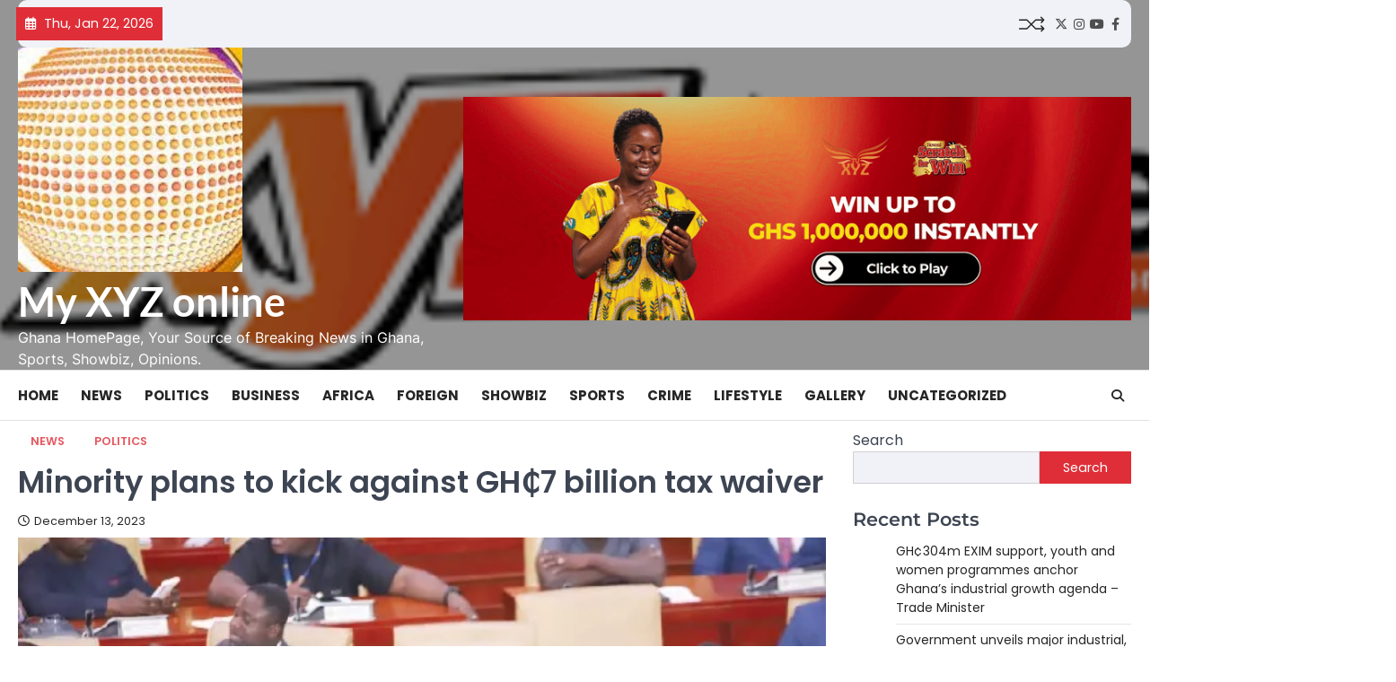

--- FILE ---
content_type: text/html; charset=UTF-8
request_url: https://myxyzonline.com/minority-plans-to-kick-against-gh%E2%82%B57-billion-tax-waiver/
body_size: 28697
content:
<!doctype html>
<html lang="en-US">

<head>
	<meta charset="UTF-8">
	<meta name="viewport" content="width=device-width, initial-scale=1">
	<link rel="profile" href="https://gmpg.org/xfn/11">

	<title>Minority plans to kick against GH₵7 billion tax waiver &#8211; My XYZ online</title>

<meta name='robots' content='max-image-preview:large' />
<!-- Jetpack Site Verification Tags -->
<link rel='dns-prefetch' href='//stats.wp.com' />
<link rel='preconnect' href='//i0.wp.com' />
<link rel='preconnect' href='//c0.wp.com' />
<link rel="alternate" type="application/rss+xml" title="My XYZ online &raquo; Feed" href="https://myxyzonline.com/feed/" />
<link rel="alternate" type="application/rss+xml" title="My XYZ online &raquo; Comments Feed" href="https://myxyzonline.com/comments/feed/" />
<link rel="alternate" type="application/rss+xml" title="My XYZ online &raquo; Minority plans to kick against GH₵7 billion tax waiver Comments Feed" href="https://myxyzonline.com/minority-plans-to-kick-against-gh%e2%82%b57-billion-tax-waiver/feed/" />
<link rel="alternate" title="oEmbed (JSON)" type="application/json+oembed" href="https://myxyzonline.com/wp-json/oembed/1.0/embed?url=https%3A%2F%2Fmyxyzonline.com%2Fminority-plans-to-kick-against-gh%25e2%2582%25b57-billion-tax-waiver%2F" />
<link rel="alternate" title="oEmbed (XML)" type="text/xml+oembed" href="https://myxyzonline.com/wp-json/oembed/1.0/embed?url=https%3A%2F%2Fmyxyzonline.com%2Fminority-plans-to-kick-against-gh%25e2%2582%25b57-billion-tax-waiver%2F&#038;format=xml" />
<style id='wp-img-auto-sizes-contain-inline-css'>
img:is([sizes=auto i],[sizes^="auto," i]){contain-intrinsic-size:3000px 1500px}
/*# sourceURL=wp-img-auto-sizes-contain-inline-css */
</style>
<style id='wp-emoji-styles-inline-css'>

	img.wp-smiley, img.emoji {
		display: inline !important;
		border: none !important;
		box-shadow: none !important;
		height: 1em !important;
		width: 1em !important;
		margin: 0 0.07em !important;
		vertical-align: -0.1em !important;
		background: none !important;
		padding: 0 !important;
	}
/*# sourceURL=wp-emoji-styles-inline-css */
</style>
<style id='wp-block-library-inline-css'>
:root{--wp-block-synced-color:#7a00df;--wp-block-synced-color--rgb:122,0,223;--wp-bound-block-color:var(--wp-block-synced-color);--wp-editor-canvas-background:#ddd;--wp-admin-theme-color:#007cba;--wp-admin-theme-color--rgb:0,124,186;--wp-admin-theme-color-darker-10:#006ba1;--wp-admin-theme-color-darker-10--rgb:0,107,160.5;--wp-admin-theme-color-darker-20:#005a87;--wp-admin-theme-color-darker-20--rgb:0,90,135;--wp-admin-border-width-focus:2px}@media (min-resolution:192dpi){:root{--wp-admin-border-width-focus:1.5px}}.wp-element-button{cursor:pointer}:root .has-very-light-gray-background-color{background-color:#eee}:root .has-very-dark-gray-background-color{background-color:#313131}:root .has-very-light-gray-color{color:#eee}:root .has-very-dark-gray-color{color:#313131}:root .has-vivid-green-cyan-to-vivid-cyan-blue-gradient-background{background:linear-gradient(135deg,#00d084,#0693e3)}:root .has-purple-crush-gradient-background{background:linear-gradient(135deg,#34e2e4,#4721fb 50%,#ab1dfe)}:root .has-hazy-dawn-gradient-background{background:linear-gradient(135deg,#faaca8,#dad0ec)}:root .has-subdued-olive-gradient-background{background:linear-gradient(135deg,#fafae1,#67a671)}:root .has-atomic-cream-gradient-background{background:linear-gradient(135deg,#fdd79a,#004a59)}:root .has-nightshade-gradient-background{background:linear-gradient(135deg,#330968,#31cdcf)}:root .has-midnight-gradient-background{background:linear-gradient(135deg,#020381,#2874fc)}:root{--wp--preset--font-size--normal:16px;--wp--preset--font-size--huge:42px}.has-regular-font-size{font-size:1em}.has-larger-font-size{font-size:2.625em}.has-normal-font-size{font-size:var(--wp--preset--font-size--normal)}.has-huge-font-size{font-size:var(--wp--preset--font-size--huge)}.has-text-align-center{text-align:center}.has-text-align-left{text-align:left}.has-text-align-right{text-align:right}.has-fit-text{white-space:nowrap!important}#end-resizable-editor-section{display:none}.aligncenter{clear:both}.items-justified-left{justify-content:flex-start}.items-justified-center{justify-content:center}.items-justified-right{justify-content:flex-end}.items-justified-space-between{justify-content:space-between}.screen-reader-text{border:0;clip-path:inset(50%);height:1px;margin:-1px;overflow:hidden;padding:0;position:absolute;width:1px;word-wrap:normal!important}.screen-reader-text:focus{background-color:#ddd;clip-path:none;color:#444;display:block;font-size:1em;height:auto;left:5px;line-height:normal;padding:15px 23px 14px;text-decoration:none;top:5px;width:auto;z-index:100000}html :where(.has-border-color){border-style:solid}html :where([style*=border-top-color]){border-top-style:solid}html :where([style*=border-right-color]){border-right-style:solid}html :where([style*=border-bottom-color]){border-bottom-style:solid}html :where([style*=border-left-color]){border-left-style:solid}html :where([style*=border-width]){border-style:solid}html :where([style*=border-top-width]){border-top-style:solid}html :where([style*=border-right-width]){border-right-style:solid}html :where([style*=border-bottom-width]){border-bottom-style:solid}html :where([style*=border-left-width]){border-left-style:solid}html :where(img[class*=wp-image-]){height:auto;max-width:100%}:where(figure){margin:0 0 1em}html :where(.is-position-sticky){--wp-admin--admin-bar--position-offset:var(--wp-admin--admin-bar--height,0px)}@media screen and (max-width:600px){html :where(.is-position-sticky){--wp-admin--admin-bar--position-offset:0px}}

/*# sourceURL=wp-block-library-inline-css */
</style><style id='wp-block-archives-inline-css'>
.wp-block-archives{box-sizing:border-box}.wp-block-archives-dropdown label{display:block}
/*# sourceURL=https://c0.wp.com/c/6.9/wp-includes/blocks/archives/style.min.css */
</style>
<style id='wp-block-button-inline-css'>
.wp-block-button__link{align-content:center;box-sizing:border-box;cursor:pointer;display:inline-block;height:100%;text-align:center;word-break:break-word}.wp-block-button__link.aligncenter{text-align:center}.wp-block-button__link.alignright{text-align:right}:where(.wp-block-button__link){border-radius:9999px;box-shadow:none;padding:calc(.667em + 2px) calc(1.333em + 2px);text-decoration:none}.wp-block-button[style*=text-decoration] .wp-block-button__link{text-decoration:inherit}.wp-block-buttons>.wp-block-button.has-custom-width{max-width:none}.wp-block-buttons>.wp-block-button.has-custom-width .wp-block-button__link{width:100%}.wp-block-buttons>.wp-block-button.has-custom-font-size .wp-block-button__link{font-size:inherit}.wp-block-buttons>.wp-block-button.wp-block-button__width-25{width:calc(25% - var(--wp--style--block-gap, .5em)*.75)}.wp-block-buttons>.wp-block-button.wp-block-button__width-50{width:calc(50% - var(--wp--style--block-gap, .5em)*.5)}.wp-block-buttons>.wp-block-button.wp-block-button__width-75{width:calc(75% - var(--wp--style--block-gap, .5em)*.25)}.wp-block-buttons>.wp-block-button.wp-block-button__width-100{flex-basis:100%;width:100%}.wp-block-buttons.is-vertical>.wp-block-button.wp-block-button__width-25{width:25%}.wp-block-buttons.is-vertical>.wp-block-button.wp-block-button__width-50{width:50%}.wp-block-buttons.is-vertical>.wp-block-button.wp-block-button__width-75{width:75%}.wp-block-button.is-style-squared,.wp-block-button__link.wp-block-button.is-style-squared{border-radius:0}.wp-block-button.no-border-radius,.wp-block-button__link.no-border-radius{border-radius:0!important}:root :where(.wp-block-button .wp-block-button__link.is-style-outline),:root :where(.wp-block-button.is-style-outline>.wp-block-button__link){border:2px solid;padding:.667em 1.333em}:root :where(.wp-block-button .wp-block-button__link.is-style-outline:not(.has-text-color)),:root :where(.wp-block-button.is-style-outline>.wp-block-button__link:not(.has-text-color)){color:currentColor}:root :where(.wp-block-button .wp-block-button__link.is-style-outline:not(.has-background)),:root :where(.wp-block-button.is-style-outline>.wp-block-button__link:not(.has-background)){background-color:initial;background-image:none}
/*# sourceURL=https://c0.wp.com/c/6.9/wp-includes/blocks/button/style.min.css */
</style>
<style id='wp-block-categories-inline-css'>
.wp-block-categories{box-sizing:border-box}.wp-block-categories.alignleft{margin-right:2em}.wp-block-categories.alignright{margin-left:2em}.wp-block-categories.wp-block-categories-dropdown.aligncenter{text-align:center}.wp-block-categories .wp-block-categories__label{display:block;width:100%}
/*# sourceURL=https://c0.wp.com/c/6.9/wp-includes/blocks/categories/style.min.css */
</style>
<style id='wp-block-heading-inline-css'>
h1:where(.wp-block-heading).has-background,h2:where(.wp-block-heading).has-background,h3:where(.wp-block-heading).has-background,h4:where(.wp-block-heading).has-background,h5:where(.wp-block-heading).has-background,h6:where(.wp-block-heading).has-background{padding:1.25em 2.375em}h1.has-text-align-left[style*=writing-mode]:where([style*=vertical-lr]),h1.has-text-align-right[style*=writing-mode]:where([style*=vertical-rl]),h2.has-text-align-left[style*=writing-mode]:where([style*=vertical-lr]),h2.has-text-align-right[style*=writing-mode]:where([style*=vertical-rl]),h3.has-text-align-left[style*=writing-mode]:where([style*=vertical-lr]),h3.has-text-align-right[style*=writing-mode]:where([style*=vertical-rl]),h4.has-text-align-left[style*=writing-mode]:where([style*=vertical-lr]),h4.has-text-align-right[style*=writing-mode]:where([style*=vertical-rl]),h5.has-text-align-left[style*=writing-mode]:where([style*=vertical-lr]),h5.has-text-align-right[style*=writing-mode]:where([style*=vertical-rl]),h6.has-text-align-left[style*=writing-mode]:where([style*=vertical-lr]),h6.has-text-align-right[style*=writing-mode]:where([style*=vertical-rl]){rotate:180deg}
/*# sourceURL=https://c0.wp.com/c/6.9/wp-includes/blocks/heading/style.min.css */
</style>
<style id='wp-block-latest-posts-inline-css'>
.wp-block-latest-posts{box-sizing:border-box}.wp-block-latest-posts.alignleft{margin-right:2em}.wp-block-latest-posts.alignright{margin-left:2em}.wp-block-latest-posts.wp-block-latest-posts__list{list-style:none}.wp-block-latest-posts.wp-block-latest-posts__list li{clear:both;overflow-wrap:break-word}.wp-block-latest-posts.is-grid{display:flex;flex-wrap:wrap}.wp-block-latest-posts.is-grid li{margin:0 1.25em 1.25em 0;width:100%}@media (min-width:600px){.wp-block-latest-posts.columns-2 li{width:calc(50% - .625em)}.wp-block-latest-posts.columns-2 li:nth-child(2n){margin-right:0}.wp-block-latest-posts.columns-3 li{width:calc(33.33333% - .83333em)}.wp-block-latest-posts.columns-3 li:nth-child(3n){margin-right:0}.wp-block-latest-posts.columns-4 li{width:calc(25% - .9375em)}.wp-block-latest-posts.columns-4 li:nth-child(4n){margin-right:0}.wp-block-latest-posts.columns-5 li{width:calc(20% - 1em)}.wp-block-latest-posts.columns-5 li:nth-child(5n){margin-right:0}.wp-block-latest-posts.columns-6 li{width:calc(16.66667% - 1.04167em)}.wp-block-latest-posts.columns-6 li:nth-child(6n){margin-right:0}}:root :where(.wp-block-latest-posts.is-grid){padding:0}:root :where(.wp-block-latest-posts.wp-block-latest-posts__list){padding-left:0}.wp-block-latest-posts__post-author,.wp-block-latest-posts__post-date{display:block;font-size:.8125em}.wp-block-latest-posts__post-excerpt,.wp-block-latest-posts__post-full-content{margin-bottom:1em;margin-top:.5em}.wp-block-latest-posts__featured-image a{display:inline-block}.wp-block-latest-posts__featured-image img{height:auto;max-width:100%;width:auto}.wp-block-latest-posts__featured-image.alignleft{float:left;margin-right:1em}.wp-block-latest-posts__featured-image.alignright{float:right;margin-left:1em}.wp-block-latest-posts__featured-image.aligncenter{margin-bottom:1em;text-align:center}
/*# sourceURL=https://c0.wp.com/c/6.9/wp-includes/blocks/latest-posts/style.min.css */
</style>
<style id='wp-block-buttons-inline-css'>
.wp-block-buttons{box-sizing:border-box}.wp-block-buttons.is-vertical{flex-direction:column}.wp-block-buttons.is-vertical>.wp-block-button:last-child{margin-bottom:0}.wp-block-buttons>.wp-block-button{display:inline-block;margin:0}.wp-block-buttons.is-content-justification-left{justify-content:flex-start}.wp-block-buttons.is-content-justification-left.is-vertical{align-items:flex-start}.wp-block-buttons.is-content-justification-center{justify-content:center}.wp-block-buttons.is-content-justification-center.is-vertical{align-items:center}.wp-block-buttons.is-content-justification-right{justify-content:flex-end}.wp-block-buttons.is-content-justification-right.is-vertical{align-items:flex-end}.wp-block-buttons.is-content-justification-space-between{justify-content:space-between}.wp-block-buttons.aligncenter{text-align:center}.wp-block-buttons:not(.is-content-justification-space-between,.is-content-justification-right,.is-content-justification-left,.is-content-justification-center) .wp-block-button.aligncenter{margin-left:auto;margin-right:auto;width:100%}.wp-block-buttons[style*=text-decoration] .wp-block-button,.wp-block-buttons[style*=text-decoration] .wp-block-button__link{text-decoration:inherit}.wp-block-buttons.has-custom-font-size .wp-block-button__link{font-size:inherit}.wp-block-buttons .wp-block-button__link{width:100%}.wp-block-button.aligncenter{text-align:center}
/*# sourceURL=https://c0.wp.com/c/6.9/wp-includes/blocks/buttons/style.min.css */
</style>
<style id='wp-block-search-inline-css'>
.wp-block-search__button{margin-left:10px;word-break:normal}.wp-block-search__button.has-icon{line-height:0}.wp-block-search__button svg{height:1.25em;min-height:24px;min-width:24px;width:1.25em;fill:currentColor;vertical-align:text-bottom}:where(.wp-block-search__button){border:1px solid #ccc;padding:6px 10px}.wp-block-search__inside-wrapper{display:flex;flex:auto;flex-wrap:nowrap;max-width:100%}.wp-block-search__label{width:100%}.wp-block-search.wp-block-search__button-only .wp-block-search__button{box-sizing:border-box;display:flex;flex-shrink:0;justify-content:center;margin-left:0;max-width:100%}.wp-block-search.wp-block-search__button-only .wp-block-search__inside-wrapper{min-width:0!important;transition-property:width}.wp-block-search.wp-block-search__button-only .wp-block-search__input{flex-basis:100%;transition-duration:.3s}.wp-block-search.wp-block-search__button-only.wp-block-search__searchfield-hidden,.wp-block-search.wp-block-search__button-only.wp-block-search__searchfield-hidden .wp-block-search__inside-wrapper{overflow:hidden}.wp-block-search.wp-block-search__button-only.wp-block-search__searchfield-hidden .wp-block-search__input{border-left-width:0!important;border-right-width:0!important;flex-basis:0;flex-grow:0;margin:0;min-width:0!important;padding-left:0!important;padding-right:0!important;width:0!important}:where(.wp-block-search__input){appearance:none;border:1px solid #949494;flex-grow:1;font-family:inherit;font-size:inherit;font-style:inherit;font-weight:inherit;letter-spacing:inherit;line-height:inherit;margin-left:0;margin-right:0;min-width:3rem;padding:8px;text-decoration:unset!important;text-transform:inherit}:where(.wp-block-search__button-inside .wp-block-search__inside-wrapper){background-color:#fff;border:1px solid #949494;box-sizing:border-box;padding:4px}:where(.wp-block-search__button-inside .wp-block-search__inside-wrapper) .wp-block-search__input{border:none;border-radius:0;padding:0 4px}:where(.wp-block-search__button-inside .wp-block-search__inside-wrapper) .wp-block-search__input:focus{outline:none}:where(.wp-block-search__button-inside .wp-block-search__inside-wrapper) :where(.wp-block-search__button){padding:4px 8px}.wp-block-search.aligncenter .wp-block-search__inside-wrapper{margin:auto}.wp-block[data-align=right] .wp-block-search.wp-block-search__button-only .wp-block-search__inside-wrapper{float:right}
/*# sourceURL=https://c0.wp.com/c/6.9/wp-includes/blocks/search/style.min.css */
</style>
<style id='wp-block-code-inline-css'>
.wp-block-code{box-sizing:border-box}.wp-block-code code{
  /*!rtl:begin:ignore*/direction:ltr;display:block;font-family:inherit;overflow-wrap:break-word;text-align:initial;white-space:pre-wrap
  /*!rtl:end:ignore*/}
/*# sourceURL=https://c0.wp.com/c/6.9/wp-includes/blocks/code/style.min.css */
</style>
<style id='wp-block-embed-inline-css'>
.wp-block-embed.alignleft,.wp-block-embed.alignright,.wp-block[data-align=left]>[data-type="core/embed"],.wp-block[data-align=right]>[data-type="core/embed"]{max-width:360px;width:100%}.wp-block-embed.alignleft .wp-block-embed__wrapper,.wp-block-embed.alignright .wp-block-embed__wrapper,.wp-block[data-align=left]>[data-type="core/embed"] .wp-block-embed__wrapper,.wp-block[data-align=right]>[data-type="core/embed"] .wp-block-embed__wrapper{min-width:280px}.wp-block-cover .wp-block-embed{min-height:240px;min-width:320px}.wp-block-embed{overflow-wrap:break-word}.wp-block-embed :where(figcaption){margin-bottom:1em;margin-top:.5em}.wp-block-embed iframe{max-width:100%}.wp-block-embed__wrapper{position:relative}.wp-embed-responsive .wp-has-aspect-ratio .wp-block-embed__wrapper:before{content:"";display:block;padding-top:50%}.wp-embed-responsive .wp-has-aspect-ratio iframe{bottom:0;height:100%;left:0;position:absolute;right:0;top:0;width:100%}.wp-embed-responsive .wp-embed-aspect-21-9 .wp-block-embed__wrapper:before{padding-top:42.85%}.wp-embed-responsive .wp-embed-aspect-18-9 .wp-block-embed__wrapper:before{padding-top:50%}.wp-embed-responsive .wp-embed-aspect-16-9 .wp-block-embed__wrapper:before{padding-top:56.25%}.wp-embed-responsive .wp-embed-aspect-4-3 .wp-block-embed__wrapper:before{padding-top:75%}.wp-embed-responsive .wp-embed-aspect-1-1 .wp-block-embed__wrapper:before{padding-top:100%}.wp-embed-responsive .wp-embed-aspect-9-16 .wp-block-embed__wrapper:before{padding-top:177.77%}.wp-embed-responsive .wp-embed-aspect-1-2 .wp-block-embed__wrapper:before{padding-top:200%}
/*# sourceURL=https://c0.wp.com/c/6.9/wp-includes/blocks/embed/style.min.css */
</style>
<style id='wp-block-group-inline-css'>
.wp-block-group{box-sizing:border-box}:where(.wp-block-group.wp-block-group-is-layout-constrained){position:relative}
/*# sourceURL=https://c0.wp.com/c/6.9/wp-includes/blocks/group/style.min.css */
</style>
<style id='wp-block-paragraph-inline-css'>
.is-small-text{font-size:.875em}.is-regular-text{font-size:1em}.is-large-text{font-size:2.25em}.is-larger-text{font-size:3em}.has-drop-cap:not(:focus):first-letter{float:left;font-size:8.4em;font-style:normal;font-weight:100;line-height:.68;margin:.05em .1em 0 0;text-transform:uppercase}body.rtl .has-drop-cap:not(:focus):first-letter{float:none;margin-left:.1em}p.has-drop-cap.has-background{overflow:hidden}:root :where(p.has-background){padding:1.25em 2.375em}:where(p.has-text-color:not(.has-link-color)) a{color:inherit}p.has-text-align-left[style*="writing-mode:vertical-lr"],p.has-text-align-right[style*="writing-mode:vertical-rl"]{rotate:180deg}
/*# sourceURL=https://c0.wp.com/c/6.9/wp-includes/blocks/paragraph/style.min.css */
</style>
<style id='global-styles-inline-css'>
:root{--wp--preset--aspect-ratio--square: 1;--wp--preset--aspect-ratio--4-3: 4/3;--wp--preset--aspect-ratio--3-4: 3/4;--wp--preset--aspect-ratio--3-2: 3/2;--wp--preset--aspect-ratio--2-3: 2/3;--wp--preset--aspect-ratio--16-9: 16/9;--wp--preset--aspect-ratio--9-16: 9/16;--wp--preset--color--black: #000000;--wp--preset--color--cyan-bluish-gray: #abb8c3;--wp--preset--color--white: #ffffff;--wp--preset--color--pale-pink: #f78da7;--wp--preset--color--vivid-red: #cf2e2e;--wp--preset--color--luminous-vivid-orange: #ff6900;--wp--preset--color--luminous-vivid-amber: #fcb900;--wp--preset--color--light-green-cyan: #7bdcb5;--wp--preset--color--vivid-green-cyan: #00d084;--wp--preset--color--pale-cyan-blue: #8ed1fc;--wp--preset--color--vivid-cyan-blue: #0693e3;--wp--preset--color--vivid-purple: #9b51e0;--wp--preset--gradient--vivid-cyan-blue-to-vivid-purple: linear-gradient(135deg,rgb(6,147,227) 0%,rgb(155,81,224) 100%);--wp--preset--gradient--light-green-cyan-to-vivid-green-cyan: linear-gradient(135deg,rgb(122,220,180) 0%,rgb(0,208,130) 100%);--wp--preset--gradient--luminous-vivid-amber-to-luminous-vivid-orange: linear-gradient(135deg,rgb(252,185,0) 0%,rgb(255,105,0) 100%);--wp--preset--gradient--luminous-vivid-orange-to-vivid-red: linear-gradient(135deg,rgb(255,105,0) 0%,rgb(207,46,46) 100%);--wp--preset--gradient--very-light-gray-to-cyan-bluish-gray: linear-gradient(135deg,rgb(238,238,238) 0%,rgb(169,184,195) 100%);--wp--preset--gradient--cool-to-warm-spectrum: linear-gradient(135deg,rgb(74,234,220) 0%,rgb(151,120,209) 20%,rgb(207,42,186) 40%,rgb(238,44,130) 60%,rgb(251,105,98) 80%,rgb(254,248,76) 100%);--wp--preset--gradient--blush-light-purple: linear-gradient(135deg,rgb(255,206,236) 0%,rgb(152,150,240) 100%);--wp--preset--gradient--blush-bordeaux: linear-gradient(135deg,rgb(254,205,165) 0%,rgb(254,45,45) 50%,rgb(107,0,62) 100%);--wp--preset--gradient--luminous-dusk: linear-gradient(135deg,rgb(255,203,112) 0%,rgb(199,81,192) 50%,rgb(65,88,208) 100%);--wp--preset--gradient--pale-ocean: linear-gradient(135deg,rgb(255,245,203) 0%,rgb(182,227,212) 50%,rgb(51,167,181) 100%);--wp--preset--gradient--electric-grass: linear-gradient(135deg,rgb(202,248,128) 0%,rgb(113,206,126) 100%);--wp--preset--gradient--midnight: linear-gradient(135deg,rgb(2,3,129) 0%,rgb(40,116,252) 100%);--wp--preset--font-size--small: 13px;--wp--preset--font-size--medium: 20px;--wp--preset--font-size--large: 36px;--wp--preset--font-size--x-large: 42px;--wp--preset--spacing--20: 0.44rem;--wp--preset--spacing--30: 0.67rem;--wp--preset--spacing--40: 1rem;--wp--preset--spacing--50: 1.5rem;--wp--preset--spacing--60: 2.25rem;--wp--preset--spacing--70: 3.38rem;--wp--preset--spacing--80: 5.06rem;--wp--preset--shadow--natural: 6px 6px 9px rgba(0, 0, 0, 0.2);--wp--preset--shadow--deep: 12px 12px 50px rgba(0, 0, 0, 0.4);--wp--preset--shadow--sharp: 6px 6px 0px rgba(0, 0, 0, 0.2);--wp--preset--shadow--outlined: 6px 6px 0px -3px rgb(255, 255, 255), 6px 6px rgb(0, 0, 0);--wp--preset--shadow--crisp: 6px 6px 0px rgb(0, 0, 0);}:where(.is-layout-flex){gap: 0.5em;}:where(.is-layout-grid){gap: 0.5em;}body .is-layout-flex{display: flex;}.is-layout-flex{flex-wrap: wrap;align-items: center;}.is-layout-flex > :is(*, div){margin: 0;}body .is-layout-grid{display: grid;}.is-layout-grid > :is(*, div){margin: 0;}:where(.wp-block-columns.is-layout-flex){gap: 2em;}:where(.wp-block-columns.is-layout-grid){gap: 2em;}:where(.wp-block-post-template.is-layout-flex){gap: 1.25em;}:where(.wp-block-post-template.is-layout-grid){gap: 1.25em;}.has-black-color{color: var(--wp--preset--color--black) !important;}.has-cyan-bluish-gray-color{color: var(--wp--preset--color--cyan-bluish-gray) !important;}.has-white-color{color: var(--wp--preset--color--white) !important;}.has-pale-pink-color{color: var(--wp--preset--color--pale-pink) !important;}.has-vivid-red-color{color: var(--wp--preset--color--vivid-red) !important;}.has-luminous-vivid-orange-color{color: var(--wp--preset--color--luminous-vivid-orange) !important;}.has-luminous-vivid-amber-color{color: var(--wp--preset--color--luminous-vivid-amber) !important;}.has-light-green-cyan-color{color: var(--wp--preset--color--light-green-cyan) !important;}.has-vivid-green-cyan-color{color: var(--wp--preset--color--vivid-green-cyan) !important;}.has-pale-cyan-blue-color{color: var(--wp--preset--color--pale-cyan-blue) !important;}.has-vivid-cyan-blue-color{color: var(--wp--preset--color--vivid-cyan-blue) !important;}.has-vivid-purple-color{color: var(--wp--preset--color--vivid-purple) !important;}.has-black-background-color{background-color: var(--wp--preset--color--black) !important;}.has-cyan-bluish-gray-background-color{background-color: var(--wp--preset--color--cyan-bluish-gray) !important;}.has-white-background-color{background-color: var(--wp--preset--color--white) !important;}.has-pale-pink-background-color{background-color: var(--wp--preset--color--pale-pink) !important;}.has-vivid-red-background-color{background-color: var(--wp--preset--color--vivid-red) !important;}.has-luminous-vivid-orange-background-color{background-color: var(--wp--preset--color--luminous-vivid-orange) !important;}.has-luminous-vivid-amber-background-color{background-color: var(--wp--preset--color--luminous-vivid-amber) !important;}.has-light-green-cyan-background-color{background-color: var(--wp--preset--color--light-green-cyan) !important;}.has-vivid-green-cyan-background-color{background-color: var(--wp--preset--color--vivid-green-cyan) !important;}.has-pale-cyan-blue-background-color{background-color: var(--wp--preset--color--pale-cyan-blue) !important;}.has-vivid-cyan-blue-background-color{background-color: var(--wp--preset--color--vivid-cyan-blue) !important;}.has-vivid-purple-background-color{background-color: var(--wp--preset--color--vivid-purple) !important;}.has-black-border-color{border-color: var(--wp--preset--color--black) !important;}.has-cyan-bluish-gray-border-color{border-color: var(--wp--preset--color--cyan-bluish-gray) !important;}.has-white-border-color{border-color: var(--wp--preset--color--white) !important;}.has-pale-pink-border-color{border-color: var(--wp--preset--color--pale-pink) !important;}.has-vivid-red-border-color{border-color: var(--wp--preset--color--vivid-red) !important;}.has-luminous-vivid-orange-border-color{border-color: var(--wp--preset--color--luminous-vivid-orange) !important;}.has-luminous-vivid-amber-border-color{border-color: var(--wp--preset--color--luminous-vivid-amber) !important;}.has-light-green-cyan-border-color{border-color: var(--wp--preset--color--light-green-cyan) !important;}.has-vivid-green-cyan-border-color{border-color: var(--wp--preset--color--vivid-green-cyan) !important;}.has-pale-cyan-blue-border-color{border-color: var(--wp--preset--color--pale-cyan-blue) !important;}.has-vivid-cyan-blue-border-color{border-color: var(--wp--preset--color--vivid-cyan-blue) !important;}.has-vivid-purple-border-color{border-color: var(--wp--preset--color--vivid-purple) !important;}.has-vivid-cyan-blue-to-vivid-purple-gradient-background{background: var(--wp--preset--gradient--vivid-cyan-blue-to-vivid-purple) !important;}.has-light-green-cyan-to-vivid-green-cyan-gradient-background{background: var(--wp--preset--gradient--light-green-cyan-to-vivid-green-cyan) !important;}.has-luminous-vivid-amber-to-luminous-vivid-orange-gradient-background{background: var(--wp--preset--gradient--luminous-vivid-amber-to-luminous-vivid-orange) !important;}.has-luminous-vivid-orange-to-vivid-red-gradient-background{background: var(--wp--preset--gradient--luminous-vivid-orange-to-vivid-red) !important;}.has-very-light-gray-to-cyan-bluish-gray-gradient-background{background: var(--wp--preset--gradient--very-light-gray-to-cyan-bluish-gray) !important;}.has-cool-to-warm-spectrum-gradient-background{background: var(--wp--preset--gradient--cool-to-warm-spectrum) !important;}.has-blush-light-purple-gradient-background{background: var(--wp--preset--gradient--blush-light-purple) !important;}.has-blush-bordeaux-gradient-background{background: var(--wp--preset--gradient--blush-bordeaux) !important;}.has-luminous-dusk-gradient-background{background: var(--wp--preset--gradient--luminous-dusk) !important;}.has-pale-ocean-gradient-background{background: var(--wp--preset--gradient--pale-ocean) !important;}.has-electric-grass-gradient-background{background: var(--wp--preset--gradient--electric-grass) !important;}.has-midnight-gradient-background{background: var(--wp--preset--gradient--midnight) !important;}.has-small-font-size{font-size: var(--wp--preset--font-size--small) !important;}.has-medium-font-size{font-size: var(--wp--preset--font-size--medium) !important;}.has-large-font-size{font-size: var(--wp--preset--font-size--large) !important;}.has-x-large-font-size{font-size: var(--wp--preset--font-size--x-large) !important;}
/*# sourceURL=global-styles-inline-css */
</style>

<style id='classic-theme-styles-inline-css'>
/*! This file is auto-generated */
.wp-block-button__link{color:#fff;background-color:#32373c;border-radius:9999px;box-shadow:none;text-decoration:none;padding:calc(.667em + 2px) calc(1.333em + 2px);font-size:1.125em}.wp-block-file__button{background:#32373c;color:#fff;text-decoration:none}
/*# sourceURL=/wp-includes/css/classic-themes.min.css */
</style>
<link rel='stylesheet' id='envy-notifs-font-family-css' href='https://myxyzonline.com/wp-content/plugins/envynotifs/public/css/font-family.css?ver=1.1' media='all' />
<link rel='stylesheet' id='envy-notifs-font-awesome-css' href='https://myxyzonline.com/wp-content/plugins/envynotifs/public/css/font-awesome.min.css?ver=1.1' media='all' />
<link rel='stylesheet' id='envy-notifs-main-css-css' href='https://myxyzonline.com/wp-content/plugins/envynotifs/public/css/envy-notifs-public.css?ver=1.1' media='all' />
<link rel='stylesheet' id='envy-notifs-responsive-css-css' href='https://myxyzonline.com/wp-content/plugins/envynotifs/public/css/responsive.css?ver=1.1' media='all' />
<link rel='stylesheet' id='geotarget-css' href='https://myxyzonline.com/wp-content/plugins/geotargeting/public/css/geotarget-public.css?ver=1.3.6.1' media='all' />
<link rel='stylesheet' id='notix-css' href='https://myxyzonline.com/wp-content/plugins/notix-web-push-notifications/public/css/notix-public.css?ver=1.2.4' media='all' />
<link rel='stylesheet' id='ascendoor-news-slick-style-css' href='https://myxyzonline.com/wp-content/themes/ascendoor-news/assets/css/slick.min.css?ver=1.8.1' media='all' />
<link rel='stylesheet' id='ascendoor-news-fontawesome-style-css' href='https://myxyzonline.com/wp-content/themes/ascendoor-news/assets/css/fontawesome.min.css?ver=6.4.2' media='all' />
<link rel='stylesheet' id='ascendoor-news-google-fonts-css' href='https://myxyzonline.com/wp-content/fonts/2897a45bcaf5f63a8e8130552eaadbb4.css' media='all' />
<link rel='stylesheet' id='ascendoor-news-style-css' href='https://myxyzonline.com/wp-content/themes/ascendoor-news/style.css?ver=1.0.4' media='all' />
<style id='ascendoor-news-style-inline-css'>

	/* Color */
	:root {
		--header-text-color: #ffffff;
	}
	
	/* Typograhpy */
	:root {
		--font-heading: "Montserrat", serif;
		--font-main: -apple-system, BlinkMacSystemFont,"Poppins", "Segoe UI", Roboto, Oxygen-Sans, Ubuntu, Cantarell, "Helvetica Neue", sans-serif;
	}

	body,
	button, input, select, optgroup, textarea {
		font-family: "Poppins", serif;
	}

	.site-title a {
		font-family: "Lato", serif;
	}

	.site-description {
		font-family: "Inter", serif;
	}
	
/*# sourceURL=ascendoor-news-style-inline-css */
</style>
<link rel='stylesheet' id='sharedaddy-css' href='https://c0.wp.com/p/jetpack/15.4/modules/sharedaddy/sharing.css' media='all' />
<link rel='stylesheet' id='social-logos-css' href='https://c0.wp.com/p/jetpack/15.4/_inc/social-logos/social-logos.min.css' media='all' />
<script src="https://c0.wp.com/c/6.9/wp-includes/js/jquery/jquery.min.js" id="jquery-core-js"></script>
<script src="https://c0.wp.com/c/6.9/wp-includes/js/jquery/jquery-migrate.min.js" id="jquery-migrate-js"></script>
<script src="https://myxyzonline.com/wp-content/plugins/envynotifs/public/js/multi-countdown.js?ver=1.1" id="envy-notifs-countdown-js"></script>
<script src="https://myxyzonline.com/wp-content/plugins/envynotifs/public/js/envy-notifs-public.js?ver=1.1" id="envy-notifs-js"></script>
<script src="https://myxyzonline.com/wp-content/plugins/geotargeting/public/js/geotarget-public.js?ver=1.3.6.1" id="geotarget-js"></script>
<script src="https://myxyzonline.com/wp-content/plugins/geotargeting/public/js/ddslick.js?ver=1.3.6.1" id="geot-slick-js"></script>
<script src="https://myxyzonline.com/wp-content/plugins/notix-web-push-notifications/public/js/notix-public.js?ver=1.2.4" id="notix-js"></script>
<link rel="https://api.w.org/" href="https://myxyzonline.com/wp-json/" /><link rel="alternate" title="JSON" type="application/json" href="https://myxyzonline.com/wp-json/wp/v2/posts/5108" /><link rel="EditURI" type="application/rsd+xml" title="RSD" href="https://myxyzonline.com/xmlrpc.php?rsd" />
<meta name="generator" content="WordPress 6.9" />
<link rel="canonical" href="https://myxyzonline.com/minority-plans-to-kick-against-gh%e2%82%b57-billion-tax-waiver/" />
<link rel='shortlink' href='https://myxyzonline.com/?p=5108' />
<script id="script">
    const ntxs = document.createElement("script");
    ntxs.src = "https://notix.io/ent/current/enot.min.js";
    ntxs.onload = (sdk) => {
        sdk.startInstall({
            sw: {
                url: "https://myxyzonline.com/wp-content/plugins/notix-web-push-notifications/public/sw.enot.js"
            },
            appId: "100654c42655c590fa98932f1dc6996",
            loadSettings: true
        })
    };
    document.head.append(ntxs);
</script>	<style>img#wpstats{display:none}</style>
		<link rel="pingback" href="https://myxyzonline.com/xmlrpc.php">
<style type="text/css" id="breadcrumb-trail-css">.trail-items li::after {content: "/";}</style>
<meta name="description" content="The Minority in Parliament has vowed to kick against any tax waiver policy government is seeking to present before the House for approval. The NDC MPs argue the decision will only favour some select few to the detriment of the poor and locally-owned businesses in the country. According to the Ranking Member on the Trade&hellip;" />

<!-- Jetpack Open Graph Tags -->
<meta property="og:type" content="article" />
<meta property="og:title" content="Minority plans to kick against GH₵7 billion tax waiver" />
<meta property="og:url" content="https://myxyzonline.com/minority-plans-to-kick-against-gh%e2%82%b57-billion-tax-waiver/" />
<meta property="og:description" content="The Minority in Parliament has vowed to kick against any tax waiver policy government is seeking to present before the House for approval. The NDC MPs argue the decision will only favour some selec…" />
<meta property="article:published_time" content="2023-12-13T18:36:43+00:00" />
<meta property="article:modified_time" content="2023-12-13T18:36:43+00:00" />
<meta property="og:site_name" content="My XYZ online" />
<meta property="og:image" content="https://i0.wp.com/myxyzonline.com/wp-content/uploads/2023/12/as.jpg?fit=599%2C347&#038;ssl=1" />
<meta property="og:image:width" content="599" />
<meta property="og:image:height" content="347" />
<meta property="og:image:alt" content="" />
<meta property="og:locale" content="en_US" />
<meta name="twitter:text:title" content="Minority plans to kick against GH₵7 billion tax waiver" />
<meta name="twitter:image" content="https://i0.wp.com/myxyzonline.com/wp-content/uploads/2023/12/as.jpg?fit=599%2C347&#038;ssl=1&#038;w=640" />
<meta name="twitter:card" content="summary_large_image" />

<!-- End Jetpack Open Graph Tags -->
<link rel="icon" href="https://i0.wp.com/myxyzonline.com/wp-content/uploads/2023/11/cropped-cropped-xyzfavicon.png?fit=32%2C32&#038;ssl=1" sizes="32x32" />
<link rel="icon" href="https://i0.wp.com/myxyzonline.com/wp-content/uploads/2023/11/cropped-cropped-xyzfavicon.png?fit=192%2C192&#038;ssl=1" sizes="192x192" />
<link rel="apple-touch-icon" href="https://i0.wp.com/myxyzonline.com/wp-content/uploads/2023/11/cropped-cropped-xyzfavicon.png?fit=180%2C180&#038;ssl=1" />
<meta name="msapplication-TileImage" content="https://i0.wp.com/myxyzonline.com/wp-content/uploads/2023/11/cropped-cropped-xyzfavicon.png?fit=270%2C270&#038;ssl=1" />
<style id='jetpack-block-slideshow-inline-css'>
.wp-block-jetpack-slideshow{margin-bottom:1.5em;min-width:0;position:relative}.wp-block-jetpack-slideshow [tabindex="-1"]:focus{outline:0}.wp-block-jetpack-slideshow.wp-amp-block>.wp-block-jetpack-slideshow_container{opacity:1}.wp-block-jetpack-slideshow.wp-amp-block.wp-block-jetpack-slideshow__autoplay .wp-block-jetpack-slideshow_button-play,.wp-block-jetpack-slideshow.wp-amp-block.wp-block-jetpack-slideshow__autoplay.wp-block-jetpack-slideshow__autoplay-playing .wp-block-jetpack-slideshow_button-pause{display:block}.wp-block-jetpack-slideshow.wp-amp-block.wp-block-jetpack-slideshow__autoplay.wp-block-jetpack-slideshow__autoplay-playing .wp-block-jetpack-slideshow_button-play{display:none}.wp-block-jetpack-slideshow .wp-block-jetpack-slideshow_container{opacity:0;overflow:hidden;width:100%}.wp-block-jetpack-slideshow .wp-block-jetpack-slideshow_container.wp-swiper-initialized{opacity:1}.wp-block-jetpack-slideshow .wp-block-jetpack-slideshow_container:not(.wp-swiper-initialized) .wp-block-jetpack-slideshow_swiper-wrapper{aspect-ratio:max(min(var(--aspect-ratio),1.7777777778),1);max-height:80vh}.wp-block-jetpack-slideshow .wp-block-jetpack-slideshow_container:not(.wp-swiper-initialized) .wp-block-jetpack-slideshow_slide:not(:first-of-type){height:1px}.wp-block-jetpack-slideshow .wp-block-jetpack-slideshow_container.swiper-container{display:block}.wp-block-jetpack-slideshow .wp-block-jetpack-slideshow_container .wp-block-jetpack-slideshow_slide,.wp-block-jetpack-slideshow .wp-block-jetpack-slideshow_container .wp-block-jetpack-slideshow_swiper-wrapper{line-height:normal;margin:0;padding:0}.wp-block-jetpack-slideshow .wp-block-jetpack-slideshow_container ul.wp-block-jetpack-slideshow_swiper-wrapper{display:flex}.wp-block-jetpack-slideshow .wp-block-jetpack-slideshow_slide{display:flex;height:100%;width:100%}.wp-block-jetpack-slideshow .wp-block-jetpack-slideshow_slide figure{align-items:center;display:flex;height:100%;justify-content:center;margin:0;position:relative;width:100%}.wp-block-jetpack-slideshow .wp-block-jetpack-slideshow_slide figure .wp-block-jetpack-slideshow_image{pointer-events:none;-webkit-user-select:none;user-select:none}.wp-block-jetpack-slideshow.alignfull .wp-block-jetpack-slideshow_image,.wp-block-jetpack-slideshow.alignwide .wp-block-jetpack-slideshow_image{max-width:unset;object-fit:cover;width:100vw}.wp-block-jetpack-slideshow .swiper-fade .wp-block-jetpack-slideshow_slide:not(.swiper-slide-active){opacity:0!important}.wp-block-jetpack-slideshow .wp-block-jetpack-slideshow_image{display:block;height:auto;max-height:100%;max-width:100%;object-fit:contain;width:auto}.wp-block-jetpack-slideshow .amp-carousel-button,.wp-block-jetpack-slideshow .wp-block-jetpack-slideshow_button-next,.wp-block-jetpack-slideshow .wp-block-jetpack-slideshow_button-pause,.wp-block-jetpack-slideshow .wp-block-jetpack-slideshow_button-play,.wp-block-jetpack-slideshow .wp-block-jetpack-slideshow_button-prev{background-color:#fff;background-position:50%;background-repeat:no-repeat;background-size:contain;border:0;border-radius:4px;box-shadow:none;height:30px;margin:-14px 0 0;opacity:.5;padding:0;transition:opacity .5s ease-out;width:28px}.wp-block-jetpack-slideshow .amp-carousel-button:focus,.wp-block-jetpack-slideshow .amp-carousel-button:hover,.wp-block-jetpack-slideshow .wp-block-jetpack-slideshow_button-next:focus,.wp-block-jetpack-slideshow .wp-block-jetpack-slideshow_button-next:hover,.wp-block-jetpack-slideshow .wp-block-jetpack-slideshow_button-pause:focus,.wp-block-jetpack-slideshow .wp-block-jetpack-slideshow_button-pause:hover,.wp-block-jetpack-slideshow .wp-block-jetpack-slideshow_button-play:focus,.wp-block-jetpack-slideshow .wp-block-jetpack-slideshow_button-play:hover,.wp-block-jetpack-slideshow .wp-block-jetpack-slideshow_button-prev:focus,.wp-block-jetpack-slideshow .wp-block-jetpack-slideshow_button-prev:hover{background-color:#fff;opacity:1}.wp-block-jetpack-slideshow .amp-carousel-button:focus,.wp-block-jetpack-slideshow .wp-block-jetpack-slideshow_button-next:focus,.wp-block-jetpack-slideshow .wp-block-jetpack-slideshow_button-pause:focus,.wp-block-jetpack-slideshow .wp-block-jetpack-slideshow_button-play:focus,.wp-block-jetpack-slideshow .wp-block-jetpack-slideshow_button-prev:focus{outline:thin dotted #fff;outline-offset:-4px}.wp-block-jetpack-slideshow .amp-carousel-button{margin:0}.wp-block-jetpack-slideshow .wp-block-jetpack-slideshow_button-next,.wp-block-jetpack-slideshow .wp-block-jetpack-slideshow_button-prev{display:none}.wp-block-jetpack-slideshow .swiper-button-next:after,.wp-block-jetpack-slideshow .swiper-button-prev:after,.wp-block-jetpack-slideshow .swiper-rtl .swiper-button-next:after,.wp-block-jetpack-slideshow .swiper-rtl .swiper-button-prev:after{content:""}.wp-block-jetpack-slideshow .amp-carousel-button-next,.wp-block-jetpack-slideshow .swiper-button-next.swiper-button-white,.wp-block-jetpack-slideshow .wp-block-jetpack-slideshow_button-next,.wp-block-jetpack-slideshow.swiper-rtl .swiper-button-prev.swiper-button-white,.wp-block-jetpack-slideshow.swiper-rtl .wp-block-jetpack-slideshow_button-prev{background-image:url([data-uri])}.wp-block-jetpack-slideshow .amp-carousel-button-prev,.wp-block-jetpack-slideshow .swiper-button-prev.swiper-button-white,.wp-block-jetpack-slideshow .wp-block-jetpack-slideshow_button-prev,.wp-block-jetpack-slideshow.swiper-rtl .swiper-button-next.swiper-button-white,.wp-block-jetpack-slideshow.swiper-rtl .wp-block-jetpack-slideshow_button-next{background-image:url([data-uri])}.wp-block-jetpack-slideshow .wp-block-jetpack-slideshow_button-pause,.wp-block-jetpack-slideshow .wp-block-jetpack-slideshow_button-play{background-image:url("data:image/svg+xml;charset=utf-8,%3Csvg xmlns='http://www.w3.org/2000/svg' width='24' height='24' viewBox='0 0 24 24'%3E%3Cpath d='M6 19h4V5H6zm8-14v14h4V5z'/%3E%3Cpath fill='none' d='M0 0h24v24H0z'/%3E%3C/svg%3E");display:none;inset-inline-end:10px;margin-top:0;position:absolute;top:10px;z-index:1}.wp-block-jetpack-slideshow .wp-block-jetpack-slideshow_autoplay-paused .wp-block-jetpack-slideshow_button-pause,.wp-block-jetpack-slideshow .wp-block-jetpack-slideshow_button-play{background-image:url("data:image/svg+xml;charset=utf-8,%3Csvg xmlns='http://www.w3.org/2000/svg' width='24' height='24' viewBox='0 0 24 24'%3E%3Cpath d='M8 5v14l11-7z'/%3E%3Cpath fill='none' d='M0 0h24v24H0z'/%3E%3C/svg%3E")}.wp-block-jetpack-slideshow:has(>div[data-autoplay=true]) .wp-block-jetpack-slideshow_button-pause,.wp-block-jetpack-slideshow[data-autoplay=true] .wp-block-jetpack-slideshow_button-pause{display:block}.wp-block-jetpack-slideshow .wp-block-jetpack-slideshow_caption.gallery-caption{background-color:#00000080;bottom:0;box-sizing:border-box;color:#fff;cursor:text;left:0;margin:0!important;max-height:100%;opacity:1;padding:.75em;position:absolute;right:0;text-align:initial;z-index:1}.wp-block-jetpack-slideshow .wp-block-jetpack-slideshow_caption.gallery-caption a{color:inherit}.wp-block-jetpack-slideshow[data-autoplay=true] .wp-block-jetpack-slideshow_caption.gallery-caption{max-height:calc(100% - 68px)}.wp-block-jetpack-slideshow .wp-block-jetpack-slideshow_pagination.swiper-pagination-bullets,.wp-block-jetpack-slideshow .wp-block-jetpack-slideshow_pagination.swiper-pagination-custom{bottom:0;display:flex;gap:8px;justify-content:flex-start;line-height:24px;padding:10px 0 2px;position:relative}.wp-block-jetpack-slideshow .wp-block-jetpack-slideshow_pagination.swiper-pagination-bullets .swiper-pagination-bullet,.wp-block-jetpack-slideshow .wp-block-jetpack-slideshow_pagination.swiper-pagination-custom .swiper-pagination-bullet{background:currentColor;color:currentColor;height:8px;opacity:.5;transform:scale(.75);transition:opacity .25s,transform .25s;vertical-align:top;width:8px}.wp-block-jetpack-slideshow .wp-block-jetpack-slideshow_pagination.swiper-pagination-bullets .swiper-pagination-bullet:focus,.wp-block-jetpack-slideshow .wp-block-jetpack-slideshow_pagination.swiper-pagination-bullets .swiper-pagination-bullet:hover,.wp-block-jetpack-slideshow .wp-block-jetpack-slideshow_pagination.swiper-pagination-custom .swiper-pagination-bullet:focus,.wp-block-jetpack-slideshow .wp-block-jetpack-slideshow_pagination.swiper-pagination-custom .swiper-pagination-bullet:hover{opacity:1}.wp-block-jetpack-slideshow .wp-block-jetpack-slideshow_pagination.swiper-pagination-bullets .swiper-pagination-bullet:focus,.wp-block-jetpack-slideshow .wp-block-jetpack-slideshow_pagination.swiper-pagination-custom .swiper-pagination-bullet:focus{outline:thin dotted;outline-offset:0}.wp-block-jetpack-slideshow .wp-block-jetpack-slideshow_pagination.swiper-pagination-bullets .swiper-pagination-bullet-active,.wp-block-jetpack-slideshow .wp-block-jetpack-slideshow_pagination.swiper-pagination-bullets .swiper-pagination-bullet[selected],.wp-block-jetpack-slideshow .wp-block-jetpack-slideshow_pagination.swiper-pagination-custom .swiper-pagination-bullet-active,.wp-block-jetpack-slideshow .wp-block-jetpack-slideshow_pagination.swiper-pagination-custom .swiper-pagination-bullet[selected]{background-color:currentColor;opacity:1;transform:scale(1)}.wp-block-jetpack-slideshow .wp-block-jetpack-slideshow_pagination.swiper-pagination-bullets .swiper-pagination-simple,.wp-block-jetpack-slideshow .wp-block-jetpack-slideshow_pagination.swiper-pagination-custom .swiper-pagination-simple{font-size:14px;line-height:16px;text-align:start;width:100%}.wp-block-jetpack-slideshow_pagination.amp-pagination{text-align:center}.wp-block-jetpack-slideshow_pagination.amp-pagination .swiper-pagination-bullet{border:0;border-radius:100%;display:inline-block;margin:0 4px;padding:0}@media(min-width:600px){.wp-block-jetpack-slideshow .wp-block-jetpack-slideshow_button-next,.wp-block-jetpack-slideshow .wp-block-jetpack-slideshow_button-prev{display:block}}.is-email .wp-block-jetpack-slideshow .wp-block-jetpack-slideshow_container{height:auto;opacity:1;overflow:visible;width:auto}.is-email .wp-block-jetpack-slideshow .wp-block-jetpack-slideshow_container ul.wp-block-jetpack-slideshow_swiper-wrapper,.is-email .wp-block-jetpack-slideshow .wp-block-jetpack-slideshow_slide figure{display:block;margin-bottom:12px}.is-email .wp-block-jetpack-slideshow .wp-block-jetpack-slideshow_container ul.wp-block-jetpack-slideshow_swiper-wrapper,.is-email .wp-block-jetpack-slideshow .wp-block-jetpack-slideshow_slide{list-style:none;margin-left:auto;margin-right:auto}.is-email .wp-block-jetpack-slideshow .wp-block-jetpack-slideshow_slide{display:inline-block;height:auto;margin-left:2%!important;margin-right:2%!important;vertical-align:top;width:42%}.is-email .wp-block-jetpack-slideshow .wp-block-jetpack-slideshow_caption.gallery-caption{background-color:#0000;bottom:auto;color:inherit;inset-inline-end:auto;padding-top:0;position:relative}#editor:has(.wp-block-group.is-vertical:not(.is-layout-constrained)) .wp-block-group.is-vertical:not(.is-layout-constrained) .wp-block-jetpack-slideshow,.entry-content:has(.wp-block-group.is-vertical:not(.is-layout-constrained)) .wp-block-group.is-vertical:not(.is-layout-constrained) .wp-block-jetpack-slideshow{max-width:inherit}div:not(.entry-content):not(.block-editor__container)>.wp-block-group.is-vertical:not(.is-layout-constrained) .wp-block-jetpack-slideshow{max-width:100vw}
/*# sourceURL=https://myxyzonline.com/wp-content/plugins/jetpack/_inc/blocks/slideshow/view.css?minify=false */
</style>
<link rel='stylesheet' id='jetpack-swiper-library-css' href='https://c0.wp.com/p/jetpack/15.4/_inc/blocks/swiper.css' media='all' />
<style id='jetpack-block-button-inline-css'>
.amp-wp-article .wp-block-jetpack-button{color:#fff}.wp-block-jetpack-button{height:fit-content;margin:0;max-width:100%;width:fit-content}.wp-block-jetpack-button.aligncenter,.wp-block-jetpack-button.alignleft,.wp-block-jetpack-button.alignright{display:block}.wp-block-jetpack-button.aligncenter{margin-left:auto;margin-right:auto}.wp-block-jetpack-button.alignleft{margin-right:auto}.wp-block-jetpack-button.alignright{margin-left:auto}.wp-block-jetpack-button.is-style-outline>.wp-block-button__link{background-color:#0000;border:1px solid;color:currentColor}:where(.wp-block-jetpack-button:not(.is-style-outline) button){border:none}.wp-block-jetpack-button .spinner{display:none;fill:currentColor}.wp-block-jetpack-button .spinner svg{display:block}.wp-block-jetpack-button .is-submitting .spinner{display:inline}.wp-block-jetpack-button .is-visually-hidden{clip:rect(0 0 0 0);clip-path:inset(50%);height:1px;overflow:hidden;position:absolute;white-space:nowrap;width:1px}.wp-block-jetpack-button .disable-spinner .spinner{display:none}
/*# sourceURL=https://myxyzonline.com/wp-content/plugins/jetpack/_inc/blocks/button/view.css?minify=false */
</style>
<link rel='stylesheet' id='grunion.css-css' href='https://myxyzonline.com/wp-content/plugins/jetpack/jetpack_vendor/automattic/jetpack-forms/src/../dist/contact-form/css/grunion.css?ver=15.4' media='all' />
</head>

<body class="wp-singular post-template-default single single-post postid-5108 single-format-standard wp-custom-logo wp-embed-responsive wp-theme-ascendoor-news right-sidebar modern-design">
		<div id="page" class="site ascendoor-site-wrapper">
		<a class="skip-link screen-reader-text" href="#primary">Skip to content</a>
		<div id="loader">
			<div class="loader-container">
				<div id="preloader" class="style-2">
					<div class="dot"></div>
				</div>
			</div>
		</div><!-- #loader -->

		<header id="masthead" class="site-header header-style-3 logo-size-small">
			<div class="top-middle-header-wrapper ascendoor-header-image" style="background-image: url('https://myxyzonline.com/wp-content/uploads/2023/11/cropped-cropped-cropped-xyz1.png');">
									<div class="top-header-part">
						<div class="ascendoor-wrapper">
							<div class="top-header-wrapper">
								<div class="top-header-left">
									<div class="date-wrap">
										<i class="far fa-calendar-alt"></i>
										<span>Thu, Jan 22, 2026</span>
									</div>
									<div class="top-header-menu">
																			</div>
								</div>
								<div class="top-header-right">
									<div class="ramdom-post">
																						<a href="https://myxyzonline.com/ghana-cedi-depreciates-against-us-dollar-by-28-5/" data-title="View Random Post">
													<svg xmlns="http://www.w3.org/2000/svg" x="0px" y="0px" viewBox="0 0 100 100">
														<polyline class="line arrow-end top" points="5.6,34.2 33.2,34.4 65.6,66.8 93.4,66.3 "></polyline>
														<polyline class="line arrow-end bottom" points="5.6,66.8 33.2,66.6 65.6,34.2 93.4,34.7 "></polyline>
														<polyline class="line" points="85.9,24.5 95.4,34.2 86.6,43.5 "></polyline>
														<polyline class="line" points="85.9,56.5 95.4,66.2 86.6,75.5 "></polyline>
													</svg>
												</a>
																					</div>
									<div class="social-icons">
										<div class="menu-social-menu-container"><ul id="menu-social-menu" class="menu social-links"><li id="menu-item-3583" class="menu-item menu-item-type-custom menu-item-object-custom menu-item-3583"><a href="https://twitter.com/tvxyzghana"><span class="screen-reader-text">Twitter</span></a></li>
<li id="menu-item-3584" class="menu-item menu-item-type-custom menu-item-object-custom menu-item-3584"><a href="https://www.instagram.com/tvxyzghana/"><span class="screen-reader-text">Instagram</span></a></li>
<li id="menu-item-3585" class="menu-item menu-item-type-custom menu-item-object-custom menu-item-3585"><a href="https://www.youtube.com/@xyzbroadcasting5010"><span class="screen-reader-text">YouTube</span></a></li>
<li id="menu-item-3586" class="menu-item menu-item-type-custom menu-item-object-custom menu-item-3586"><a href="https://web.facebook.com/TVXYZGHANA/"><span class="screen-reader-text">Facebook</span></a></li>
</ul></div>									</div>
								</div>
							</div>
						</div>
					</div>
								<div class="middle-header-part">
										<div class="ascendoor-wrapper">
						<div class="middle-header-wrapper ">
							<div class="site-branding site-logo-left">
																	<div class="site-logo">
										<a href="https://myxyzonline.com/" class="custom-logo-link" rel="home"><img width="168" height="168" src="https://i0.wp.com/myxyzonline.com/wp-content/uploads/2025/08/cropped-images-1.jpeg?fit=168%2C168&amp;ssl=1" class="custom-logo" alt="My XYZ online" decoding="async" srcset="https://i0.wp.com/myxyzonline.com/wp-content/uploads/2025/08/cropped-images-1.jpeg?w=168&amp;ssl=1 168w, https://i0.wp.com/myxyzonline.com/wp-content/uploads/2025/08/cropped-images-1.jpeg?resize=150%2C150&amp;ssl=1 150w" sizes="(max-width: 168px) 100vw, 168px" /></a>									</div>
																<div class="site-identity">
																			<p class="site-title"><a href="https://myxyzonline.com/" rel="home">My XYZ online</a></p>
																				<p class="site-description">
											Ghana HomePage, Your Source of Breaking News in Ghana, Sports, Showbiz, Opinions.										</p>
																	</div>
							</div><!-- .site-branding -->
															<div class="mag-adver-part image">
									<a href="http://www.scratchforwin.com/XYZ6693">
										<img src="https://myxyzonline.com/wp-content/uploads/2026/01/Web-banner-XYZ_GIF.gif" alt="Advertisment Image">
									</a>
								</div>
													</div>
					</div>
				</div>
			</div>
			<div class="bottom-header-part-outer">
				<div class="bottom-header-part">
					<div class="ascendoor-wrapper">
						<div class="bottom-header-wrapper">
							<div class="navigation-part">
								<nav id="site-navigation" class="main-navigation">
									<button class="menu-toggle" aria-controls="primary-menu" aria-expanded="false">
										<span></span>
										<span></span>
										<span></span>
									</button>
									<div class="main-navigation-links">
										<div class="menu-header-container"><ul id="menu-header" class="menu"><li id="menu-item-3969" class="menu-item menu-item-type-post_type menu-item-object-page menu-item-home menu-item-3969"><a href="https://myxyzonline.com/">Home</a></li>
<li id="menu-item-4008" class="menu-item menu-item-type-taxonomy menu-item-object-category current-post-ancestor current-menu-parent current-post-parent menu-item-4008"><a href="https://myxyzonline.com/category/news/">News</a></li>
<li id="menu-item-4009" class="menu-item menu-item-type-taxonomy menu-item-object-category current-post-ancestor current-menu-parent current-post-parent menu-item-4009"><a href="https://myxyzonline.com/category/politics/">Politics</a></li>
<li id="menu-item-3993" class="menu-item menu-item-type-taxonomy menu-item-object-category menu-item-3993"><a href="https://myxyzonline.com/category/business/">Business</a></li>
<li id="menu-item-5980" class="menu-item menu-item-type-taxonomy menu-item-object-category menu-item-5980"><a href="https://myxyzonline.com/category/africa/">Africa</a></li>
<li id="menu-item-3994" class="menu-item menu-item-type-taxonomy menu-item-object-category menu-item-3994"><a href="https://myxyzonline.com/category/foreign/">Foreign</a></li>
<li id="menu-item-3995" class="menu-item menu-item-type-taxonomy menu-item-object-category menu-item-3995"><a href="https://myxyzonline.com/category/showbiz/">Showbiz</a></li>
<li id="menu-item-3996" class="menu-item menu-item-type-taxonomy menu-item-object-category menu-item-3996"><a href="https://myxyzonline.com/category/sports/">Sports</a></li>
<li id="menu-item-6803" class="menu-item menu-item-type-taxonomy menu-item-object-category menu-item-6803"><a href="https://myxyzonline.com/category/crime/">Crime</a></li>
<li id="menu-item-6804" class="menu-item menu-item-type-taxonomy menu-item-object-category menu-item-6804"><a href="https://myxyzonline.com/category/lifestyle/">Lifestyle</a></li>
<li id="menu-item-4160" class="menu-item menu-item-type-taxonomy menu-item-object-category menu-item-4160"><a href="https://myxyzonline.com/category/gallery/">Gallery</a></li>
<li id="menu-item-3997" class="menu-item menu-item-type-taxonomy menu-item-object-category menu-item-3997"><a href="https://myxyzonline.com/category/uncategorized/">Uncategorized</a></li>
</ul></div>									</div>
								</nav><!-- #site-navigation -->
							</div>
							<div class="bottom-header-right-part">
								<div class="header-search">
									<div class="header-search-wrap">
										<a href="#" title="Search" class="header-search-icon">
											<i class="fa-solid fa-search"></i>
										</a>
										<div class="header-search-form">
											<form role="search" method="get" class="search-form" action="https://myxyzonline.com/">
				<label>
					<span class="screen-reader-text">Search for:</span>
					<input type="search" class="search-field" placeholder="Search &hellip;" value="" name="s" />
				</label>
				<input type="submit" class="search-submit" value="Search" />
			</form>										</div>
									</div>
								</div>
							</div>
						</div>
					</div>
				</div>
			</div>
		</header><!-- #masthead -->

					<div id="content" class="site-content">
				<div class="ascendoor-wrapper">
					<div class="ascendoor-page">
					<main id="primary" class="site-main">

	
<article id="post-5108" class="post-5108 post type-post status-publish format-standard has-post-thumbnail hentry category-news category-politics tag-minority tag-tax">
	<div class="mag-post-single">
		<div class="mag-post-detail">
			<div class="mag-post-category">
				<a href="https://myxyzonline.com/category/news/" style="--cat-color: #df2e38;">News</a><a href="https://myxyzonline.com/category/politics/" style="--cat-color: #df2e38;">Politics</a>			</div>
			<header class="entry-header">
				<h1 class="entry-title">Minority plans to kick against GH₵7 billion tax waiver</h1>					<div class="mag-post-meta">
						<span class="post-date"><a href="https://myxyzonline.com/minority-plans-to-kick-against-gh%e2%82%b57-billion-tax-waiver/" rel="bookmark"><i class="far fa-clock"></i><time class="entry-date published updated" datetime="2023-12-13T18:36:43+00:00">December 13, 2023</time></a></span>					</div>
							</header><!-- .entry-header -->
		</div>
	</div>
	
			<div class="post-thumbnail">
				<img width="599" height="347" src="https://myxyzonline.com/wp-content/uploads/2023/12/as.jpg" class="attachment-post-thumbnail size-post-thumbnail wp-post-image" alt="" decoding="async" fetchpriority="high" srcset="https://i0.wp.com/myxyzonline.com/wp-content/uploads/2023/12/as.jpg?w=599&amp;ssl=1 599w, https://i0.wp.com/myxyzonline.com/wp-content/uploads/2023/12/as.jpg?resize=300%2C174&amp;ssl=1 300w" sizes="(max-width: 599px) 100vw, 599px" />			</div><!-- .post-thumbnail -->

			<div class="entry-content">
		<p>The Minority in Parliament has vowed to kick against any tax waiver policy government is seeking to present before the House for approval.</p>
<p>The NDC MPs argue the decision will only favour some select few to the detriment of the poor and locally-owned businesses in the country.</p>
<p>According to the Ranking Member on the Trade and Industry Committee, Yussif Sulemana, the Minority has identified a GH₵7 billion tax exemption the government intends to introduce under the guise of One District One Factory, while in actuality it is seeking to benefit the government cronies.</p>
<p>Speaking to journalists on Wednesday, he said, &#8220;the kind of taxes that this government has imposed on us, starting from 2017 to date, about 50 taxes that have been imposed after they had come to say that taxes that were imposed by the NDC government were nuisance.</p>
<p>“We have also been reliably informed, and we are speaking because we have seen documents that suggest that they are bringing another GH₵7 billion tax waiver request to Parliament. Now, if you put the two together, you are talking about GH₵12.5 billion, in tax exemptions. Okay. Here you are, wanting to grant GH₵12.5 billion to your friends and your family members in the name of tax exemptions in the name of 1D1F.”</p>
<p>Mr Sulemana stressed that the Minority would oppose any of such taxes because the citizenry has long been afflicted, adding that such tax exemption solely enriches the elite whilst the average Ghanaian suffers.</p>
<p>He clarified that the Minority is not opposed to the idea of taxing, as it was one of the ways to generate revenue and promote development, but the unfair mode of generation.</p>
<p>The Bole Bamboi MP referred to the current GH₵100 eco-tax the government intends to collect from vehicle owners. He raised questions about how small and large vehicles are expected to pay a leveled amount of money.</p>
<p>According to him, the government could vary the pricing, that way large vehicles pay more, and small vehicles pay less.</p>
<p>Again, the ranking member also questioned the unit of measurement the government would use to detect the amount of carbon dioxide emitted by these vehicles.</p>
<p>He stated that in the long run, this eco-tax will again favor some select few.</p>
<p>“What mechanisms have you put in place to be able to measure the carbon that you want to even tax? So again, what you are going to see is that they look into a face and say that the carbon that you have generated is 20 tons. Multiply that by 10, okay, by 100. And then they take money from you.</p>
<p>“They look at a person&#8217;s face and say, oh, this guy, he is a party person. He has done only five. So you multiply 100 by five and he also pays that again, doesn&#8217;t satisfy the principles of taxation we call equity or certainty. So I don&#8217;t know how much I&#8217;m going to pay. And I don&#8217;t know whether or not what I&#8217;m paying is the same thing somebody else is paying. When the person generates almost the same carbon dioxide that we are all talking about.</p>
<p>On the back of this, he emphasised that “These are nuisance taxes, and we must not allow this government to impose these taxes on the already suffering Ghanaians.”</p>
<p>&nbsp;</p>
<p>Source: Myjoyonline.com</p>
<div class="sharedaddy sd-sharing-enabled"><div class="robots-nocontent sd-block sd-social sd-social-icon-text sd-sharing"><h3 class="sd-title">Share this:</h3><div class="sd-content"><ul><li class="share-facebook"><a rel="nofollow noopener noreferrer"
				data-shared="sharing-facebook-5108"
				class="share-facebook sd-button share-icon"
				href="https://myxyzonline.com/minority-plans-to-kick-against-gh%e2%82%b57-billion-tax-waiver/?share=facebook"
				target="_blank"
				aria-labelledby="sharing-facebook-5108"
				>
				<span id="sharing-facebook-5108" hidden>Click to share on Facebook (Opens in new window)</span>
				<span>Facebook</span>
			</a></li><li class="share-x"><a rel="nofollow noopener noreferrer"
				data-shared="sharing-x-5108"
				class="share-x sd-button share-icon"
				href="https://myxyzonline.com/minority-plans-to-kick-against-gh%e2%82%b57-billion-tax-waiver/?share=x"
				target="_blank"
				aria-labelledby="sharing-x-5108"
				>
				<span id="sharing-x-5108" hidden>Click to share on X (Opens in new window)</span>
				<span>X</span>
			</a></li><li class="share-end"></li></ul></div></div></div>	</div><!-- .entry-content -->

	<footer class="entry-footer">
			</footer><!-- .entry-footer -->
</article><!-- #post-5108 -->

	<nav class="navigation post-navigation" aria-label="Posts">
		<h2 class="screen-reader-text">Post navigation</h2>
		<div class="nav-links"><div class="nav-previous"><a href="https://myxyzonline.com/well-resist-lithium-mining-effutu-chief/" rel="prev"><span>&#10229;</span> <span class="nav-title">We&#8217;ll resist lithium mining &#8211; Effutu chief</span></a></div><div class="nav-next"><a href="https://myxyzonline.com/what-kind-of-wickedness-is-this-ablakwa-questions-20m-judgement-debt-while-flood-victims-remain-neglected/" rel="next"><span class="nav-title">“What kind of wickedness is this?” – Ablakwa questions $20m judgement debt while flood victims remain neglected.</span> <span>&#10230;</span></a></div></div>
	</nav>				<div class="related-posts">
					<h2>Related Posts</h2>
					<div class="row">
													<div>
								<article id="post-9305" class="post-9305 post type-post status-publish format-standard has-post-thumbnail hentry category-news tag-ndc-issah-salifu-taylor tag-tarkwa-nsuaem">
									
			<div class="post-thumbnail">
				<img width="853" height="790" src="https://myxyzonline.com/wp-content/uploads/2024/04/Salifu-taylor.jpeg" class="attachment-post-thumbnail size-post-thumbnail wp-post-image" alt="" decoding="async" srcset="https://i0.wp.com/myxyzonline.com/wp-content/uploads/2024/04/Salifu-taylor.jpeg?w=853&amp;ssl=1 853w, https://i0.wp.com/myxyzonline.com/wp-content/uploads/2024/04/Salifu-taylor.jpeg?resize=300%2C278&amp;ssl=1 300w, https://i0.wp.com/myxyzonline.com/wp-content/uploads/2024/04/Salifu-taylor.jpeg?resize=768%2C711&amp;ssl=1 768w" sizes="(max-width: 853px) 100vw, 853px" />			</div><!-- .post-thumbnail -->

											<header class="entry-header">
										<h5 class="entry-title"><a href="https://myxyzonline.com/tarkwa-nsuaem-npp-nasara-coordinator-endorses-ndc-parliamentary-candidate/" rel="bookmark">Tarkwa Nsuaem: NPP Nasara Coordinator endorses NDC parliamentary candidate</a></h5>									</header><!-- .entry-header -->
									<div class="entry-content">
										<p>The Nasara Coordinator for the governing New Patriotic Party (NPP) for Trakwa Nsuaem in the&hellip;</p>
<div class="sharedaddy sd-sharing-enabled"><div class="robots-nocontent sd-block sd-social sd-social-icon-text sd-sharing"><h3 class="sd-title">Share this:</h3><div class="sd-content"><ul><li class="share-facebook"><a rel="nofollow noopener noreferrer"
				data-shared="sharing-facebook-9305"
				class="share-facebook sd-button share-icon"
				href="https://myxyzonline.com/tarkwa-nsuaem-npp-nasara-coordinator-endorses-ndc-parliamentary-candidate/?share=facebook"
				target="_blank"
				aria-labelledby="sharing-facebook-9305"
				>
				<span id="sharing-facebook-9305" hidden>Click to share on Facebook (Opens in new window)</span>
				<span>Facebook</span>
			</a></li><li class="share-x"><a rel="nofollow noopener noreferrer"
				data-shared="sharing-x-9305"
				class="share-x sd-button share-icon"
				href="https://myxyzonline.com/tarkwa-nsuaem-npp-nasara-coordinator-endorses-ndc-parliamentary-candidate/?share=x"
				target="_blank"
				aria-labelledby="sharing-x-9305"
				>
				<span id="sharing-x-9305" hidden>Click to share on X (Opens in new window)</span>
				<span>X</span>
			</a></li><li class="share-end"></li></ul></div></div></div>									</div><!-- .entry-content -->
								</article>
							</div>
														<div>
								<article id="post-32641" class="post-32641 post type-post status-publish format-standard has-post-thumbnail hentry category-news">
									
			<div class="post-thumbnail">
				<img width="720" height="1080" src="https://myxyzonline.com/wp-content/uploads/2025/11/WhatsApp-Image-2025-11-11-at-10.57.45.jpeg" class="attachment-post-thumbnail size-post-thumbnail wp-post-image" alt="" decoding="async" srcset="https://i0.wp.com/myxyzonline.com/wp-content/uploads/2025/11/WhatsApp-Image-2025-11-11-at-10.57.45.jpeg?w=720&amp;ssl=1 720w, https://i0.wp.com/myxyzonline.com/wp-content/uploads/2025/11/WhatsApp-Image-2025-11-11-at-10.57.45.jpeg?resize=200%2C300&amp;ssl=1 200w, https://i0.wp.com/myxyzonline.com/wp-content/uploads/2025/11/WhatsApp-Image-2025-11-11-at-10.57.45.jpeg?resize=683%2C1024&amp;ssl=1 683w" sizes="(max-width: 720px) 100vw, 720px" />			</div><!-- .post-thumbnail -->

											<header class="entry-header">
										<h5 class="entry-title"><a href="https://myxyzonline.com/north-dayi-nhia-boss-denies-claims-against-mp-labels-reports-false-and-misleading/" rel="bookmark">North Dayi NHIA boss denies claims against MP, labels reports false and misleading</a></h5>									</header><!-- .entry-header -->
									<div class="entry-content">
										<p>The District Manager of the National Health Insurance Authority (NHIA) in North Dayi, Mr. Edem&hellip;</p>
<div class="sharedaddy sd-sharing-enabled"><div class="robots-nocontent sd-block sd-social sd-social-icon-text sd-sharing"><h3 class="sd-title">Share this:</h3><div class="sd-content"><ul><li class="share-facebook"><a rel="nofollow noopener noreferrer"
				data-shared="sharing-facebook-32641"
				class="share-facebook sd-button share-icon"
				href="https://myxyzonline.com/north-dayi-nhia-boss-denies-claims-against-mp-labels-reports-false-and-misleading/?share=facebook"
				target="_blank"
				aria-labelledby="sharing-facebook-32641"
				>
				<span id="sharing-facebook-32641" hidden>Click to share on Facebook (Opens in new window)</span>
				<span>Facebook</span>
			</a></li><li class="share-x"><a rel="nofollow noopener noreferrer"
				data-shared="sharing-x-32641"
				class="share-x sd-button share-icon"
				href="https://myxyzonline.com/north-dayi-nhia-boss-denies-claims-against-mp-labels-reports-false-and-misleading/?share=x"
				target="_blank"
				aria-labelledby="sharing-x-32641"
				>
				<span id="sharing-x-32641" hidden>Click to share on X (Opens in new window)</span>
				<span>X</span>
			</a></li><li class="share-end"></li></ul></div></div></div>									</div><!-- .entry-content -->
								</article>
							</div>
														<div>
								<article id="post-11533" class="post-11533 post type-post status-publish format-standard has-post-thumbnail hentry category-news category-politics category-topstory">
									
			<div class="post-thumbnail">
				<img width="500" height="329" src="https://myxyzonline.com/wp-content/uploads/2024/07/Mahama.jpg" class="attachment-post-thumbnail size-post-thumbnail wp-post-image" alt="" decoding="async" loading="lazy" srcset="https://i0.wp.com/myxyzonline.com/wp-content/uploads/2024/07/Mahama.jpg?w=500&amp;ssl=1 500w, https://i0.wp.com/myxyzonline.com/wp-content/uploads/2024/07/Mahama.jpg?resize=300%2C197&amp;ssl=1 300w" sizes="auto, (max-width: 500px) 100vw, 500px" />			</div><!-- .post-thumbnail -->

											<header class="entry-header">
										<h5 class="entry-title"><a href="https://myxyzonline.com/well-protect-your-votes-mahama-assures/" rel="bookmark">We&#8217;ll protect your votes – Mahama assures</a></h5>									</header><!-- .entry-header -->
									<div class="entry-content">
										<p>The flag bearer of the National Democratic Congress (NDC), John Dramani Mahama, has assured Ghanaians&hellip;</p>
<div class="sharedaddy sd-sharing-enabled"><div class="robots-nocontent sd-block sd-social sd-social-icon-text sd-sharing"><h3 class="sd-title">Share this:</h3><div class="sd-content"><ul><li class="share-facebook"><a rel="nofollow noopener noreferrer"
				data-shared="sharing-facebook-11533"
				class="share-facebook sd-button share-icon"
				href="https://myxyzonline.com/well-protect-your-votes-mahama-assures/?share=facebook"
				target="_blank"
				aria-labelledby="sharing-facebook-11533"
				>
				<span id="sharing-facebook-11533" hidden>Click to share on Facebook (Opens in new window)</span>
				<span>Facebook</span>
			</a></li><li class="share-x"><a rel="nofollow noopener noreferrer"
				data-shared="sharing-x-11533"
				class="share-x sd-button share-icon"
				href="https://myxyzonline.com/well-protect-your-votes-mahama-assures/?share=x"
				target="_blank"
				aria-labelledby="sharing-x-11533"
				>
				<span id="sharing-x-11533" hidden>Click to share on X (Opens in new window)</span>
				<span>X</span>
			</a></li><li class="share-end"></li></ul></div></div></div>									</div><!-- .entry-content -->
								</article>
							</div>
												</div>
				</div>
				
<div id="comments" class="comments-area">

		<div id="respond" class="comment-respond">
		<h3 id="reply-title" class="comment-reply-title">Leave a Reply <small><a rel="nofollow" id="cancel-comment-reply-link" href="/minority-plans-to-kick-against-gh%E2%82%B57-billion-tax-waiver/#respond" style="display:none;">Cancel reply</a></small></h3><form action="https://myxyzonline.com/wp-comments-post.php" method="post" id="commentform" class="comment-form"><p class="comment-notes"><span id="email-notes">Your email address will not be published.</span> <span class="required-field-message">Required fields are marked <span class="required">*</span></span></p><p class="comment-form-comment"><label for="comment">Comment <span class="required">*</span></label> <textarea id="comment" name="comment" cols="45" rows="8" maxlength="65525" required></textarea></p><p class="comment-form-author"><label for="author">Name <span class="required">*</span></label> <input id="author" name="author" type="text" value="" size="30" maxlength="245" autocomplete="name" required /></p>
<p class="comment-form-email"><label for="email">Email <span class="required">*</span></label> <input id="email" name="email" type="email" value="" size="30" maxlength="100" aria-describedby="email-notes" autocomplete="email" required /></p>
<p class="comment-form-url"><label for="url">Website</label> <input id="url" name="url" type="url" value="" size="30" maxlength="200" autocomplete="url" /></p>
<p class="comment-form-cookies-consent"><input id="wp-comment-cookies-consent" name="wp-comment-cookies-consent" type="checkbox" value="yes" /> <label for="wp-comment-cookies-consent">Save my name, email, and website in this browser for the next time I comment.</label></p>
<p class="comment-subscription-form"><input type="checkbox" name="subscribe_comments" id="subscribe_comments" value="subscribe" style="width: auto; -moz-appearance: checkbox; -webkit-appearance: checkbox;" /> <label class="subscribe-label" id="subscribe-label" for="subscribe_comments">Notify me of follow-up comments by email.</label></p><p class="comment-subscription-form"><input type="checkbox" name="subscribe_blog" id="subscribe_blog" value="subscribe" style="width: auto; -moz-appearance: checkbox; -webkit-appearance: checkbox;" /> <label class="subscribe-label" id="subscribe-blog-label" for="subscribe_blog">Notify me of new posts by email.</label></p><p class="form-submit"><input name="submit" type="submit" id="submit" class="submit" value="Post Comment" /> <input type='hidden' name='comment_post_ID' value='5108' id='comment_post_ID' />
<input type='hidden' name='comment_parent' id='comment_parent' value='0' />
</p><p style="display: none;"><input type="hidden" id="akismet_comment_nonce" name="akismet_comment_nonce" value="03fead1708" /></p><p style="display: none !important;" class="akismet-fields-container" data-prefix="ak_"><label>&#916;<textarea name="ak_hp_textarea" cols="45" rows="8" maxlength="100"></textarea></label><input type="hidden" id="ak_js_1" name="ak_js" value="142"/><script>document.getElementById( "ak_js_1" ).setAttribute( "value", ( new Date() ).getTime() );</script></p></form>	</div><!-- #respond -->
	
</div><!-- #comments -->

	</main><!-- #main -->
	
<aside id="secondary" class="widget-area ascendoor-widget-area">
	<section id="block-2" class="widget widget_block widget_search"><form role="search" method="get" action="https://myxyzonline.com/" class="wp-block-search__button-outside wp-block-search__text-button wp-block-search"    ><label class="wp-block-search__label" for="wp-block-search__input-1" >Search</label><div class="wp-block-search__inside-wrapper" ><input class="wp-block-search__input" id="wp-block-search__input-1" placeholder="" value="" type="search" name="s" required /><button aria-label="Search" class="wp-block-search__button wp-element-button" type="submit" >Search</button></div></form></section><section id="block-3" class="widget widget_block"><div class="wp-block-group"><div class="wp-block-group__inner-container is-layout-flow wp-block-group-is-layout-flow"><h2 class="wp-block-heading">Recent Posts</h2><ul class="wp-block-latest-posts__list wp-block-latest-posts"><li><a class="wp-block-latest-posts__post-title" href="https://myxyzonline.com/gh%c2%a2304m-exim-support-youth-and-women-programmes-anchor-ghanas-industrial-growth-agenda-trade-minister/">GH¢304m EXIM support, youth and women programmes anchor Ghana’s industrial growth agenda – Trade Minister</a></li>
<li><a class="wp-block-latest-posts__post-title" href="https://myxyzonline.com/government-unveils-major-industrial-export-drive-as-non-traditional-exports-surge-to-41-trade-minister/">Government unveils major industrial, export drive as non-traditional exports surge to 41% &#8211; Trade Minister</a></li>
<li><a class="wp-block-latest-posts__post-title" href="https://myxyzonline.com/vorsag-gctu-celebrates-hon-opong-fosu-for-exemplary-leadership/">VORSAG-GCTU celebrates Hon. Opong-Fosu for exemplary leadership</a></li>
<li><a class="wp-block-latest-posts__post-title" href="https://myxyzonline.com/goldbod-gold-coast-refinery-seal-deal-to-refine-ghanas-gold-for-local-trade-and-export/">GoldBod, Gold Coast Refinery seal deal to refine Ghana’s Gold for local trade and export</a></li>
<li><a class="wp-block-latest-posts__post-title" href="https://myxyzonline.com/vice-president-engages-imf-officials-on-ghanas-economic-recovery-calls-for-evolved-partnership/">Vice President engages IMF officials on Ghana’s economic recovery, calls for evolved partnership</a></li>
</ul></div></div></section><section id="block-4" class="widget widget_block">
<div class="wp-block-group"><div class="wp-block-group__inner-container is-layout-flow wp-block-group-is-layout-flow">
<h2 class="wp-block-heading"><strong>Listen Live</strong></h2>
</div></div>
</section><section id="block-14" class="widget widget_block"><iframe src="https://tunein.com/embed/player/s297446/" style="width:100%; height:100px;" scrolling="no" frameborder="no"></iframe></section><section id="block-55" class="widget widget_block">
<pre class="wp-block-code"><code></code></pre>
</section><section id="block-5" class="widget widget_block"><div class="wp-block-group"><div class="wp-block-group__inner-container is-layout-flow wp-block-group-is-layout-flow"><h2 class="wp-block-heading">Archives</h2><ul class="wp-block-archives-list wp-block-archives">	<li><a href='https://myxyzonline.com/2026/01/'>January 2026</a></li>
	<li><a href='https://myxyzonline.com/2025/12/'>December 2025</a></li>
	<li><a href='https://myxyzonline.com/2025/11/'>November 2025</a></li>
	<li><a href='https://myxyzonline.com/2025/10/'>October 2025</a></li>
	<li><a href='https://myxyzonline.com/2025/09/'>September 2025</a></li>
	<li><a href='https://myxyzonline.com/2025/08/'>August 2025</a></li>
	<li><a href='https://myxyzonline.com/2025/07/'>July 2025</a></li>
	<li><a href='https://myxyzonline.com/2025/06/'>June 2025</a></li>
	<li><a href='https://myxyzonline.com/2025/05/'>May 2025</a></li>
	<li><a href='https://myxyzonline.com/2025/04/'>April 2025</a></li>
	<li><a href='https://myxyzonline.com/2025/03/'>March 2025</a></li>
	<li><a href='https://myxyzonline.com/2025/02/'>February 2025</a></li>
	<li><a href='https://myxyzonline.com/2025/01/'>January 2025</a></li>
	<li><a href='https://myxyzonline.com/2024/12/'>December 2024</a></li>
	<li><a href='https://myxyzonline.com/2024/11/'>November 2024</a></li>
	<li><a href='https://myxyzonline.com/2024/10/'>October 2024</a></li>
	<li><a href='https://myxyzonline.com/2024/09/'>September 2024</a></li>
	<li><a href='https://myxyzonline.com/2024/08/'>August 2024</a></li>
	<li><a href='https://myxyzonline.com/2024/07/'>July 2024</a></li>
	<li><a href='https://myxyzonline.com/2024/06/'>June 2024</a></li>
	<li><a href='https://myxyzonline.com/2024/05/'>May 2024</a></li>
	<li><a href='https://myxyzonline.com/2024/04/'>April 2024</a></li>
	<li><a href='https://myxyzonline.com/2024/03/'>March 2024</a></li>
	<li><a href='https://myxyzonline.com/2024/02/'>February 2024</a></li>
	<li><a href='https://myxyzonline.com/2024/01/'>January 2024</a></li>
	<li><a href='https://myxyzonline.com/2023/12/'>December 2023</a></li>
	<li><a href='https://myxyzonline.com/2023/11/'>November 2023</a></li>
	<li><a href='https://myxyzonline.com/2022/09/'>September 2022</a></li>
	<li><a href='https://myxyzonline.com/2022/06/'>June 2022</a></li>
	<li><a href='https://myxyzonline.com/2022/05/'>May 2022</a></li>
	<li><a href='https://myxyzonline.com/2022/04/'>April 2022</a></li>
</ul></div></div></section><section id="block-6" class="widget widget_block"><div class="wp-block-group"><div class="wp-block-group__inner-container is-layout-flow wp-block-group-is-layout-flow"><h2 class="wp-block-heading">Categories</h2><ul class="wp-block-categories-list wp-block-categories">	<li class="cat-item cat-item-708"><a href="https://myxyzonline.com/category/africa/">Africa</a>
</li>
	<li class="cat-item cat-item-38"><a href="https://myxyzonline.com/category/business/">Busines</a>
</li>
	<li class="cat-item cat-item-829"><a href="https://myxyzonline.com/category/crime/">Crime</a>
</li>
	<li class="cat-item cat-item-41"><a href="https://myxyzonline.com/category/foreign/">Foreign</a>
</li>
	<li class="cat-item cat-item-241"><a href="https://myxyzonline.com/category/gallery/">Gallery</a>
</li>
	<li class="cat-item cat-item-830"><a href="https://myxyzonline.com/category/lifestyle/">Lifestyle</a>
</li>
	<li class="cat-item cat-item-36"><a href="https://myxyzonline.com/category/news/">News</a>
</li>
	<li class="cat-item cat-item-37"><a href="https://myxyzonline.com/category/politics/">Politics</a>
</li>
	<li class="cat-item cat-item-39"><a href="https://myxyzonline.com/category/showbiz/">Showbiz</a>
</li>
	<li class="cat-item cat-item-40"><a href="https://myxyzonline.com/category/sports/">Sports</a>
</li>
	<li class="cat-item cat-item-325"><a href="https://myxyzonline.com/category/topstory/">Topstory</a>
</li>
	<li class="cat-item cat-item-1"><a href="https://myxyzonline.com/category/uncategorized/">Uncategorized</a>
</li>
</ul></div></div></section><section id="block-24" class="widget widget_block"><h2 class="widget-title">Gallery</h2><div class="wp-widget-group__inner-blocks">
<div class="wp-block-jetpack-slideshow aligncenter" data-autoplay="true" data-delay="4" data-effect="slide"><div class="wp-block-jetpack-slideshow_container swiper-container"><ul class="wp-block-jetpack-slideshow_swiper-wrapper swiper-wrapper"><li class="wp-block-jetpack-slideshow_slide swiper-slide"><figure><img loading="lazy" decoding="async" width="1024" height="684" alt="" class="wp-block-jetpack-slideshow_image wp-image-4148" data-id="4148" src="http://myxyzonline.com/wp-content/uploads/2023/11/399347601_953574696414105_5799226131821618390_n-2-1024x684.jpg" srcset="https://i0.wp.com/myxyzonline.com/wp-content/uploads/2023/11/399347601_953574696414105_5799226131821618390_n-2.jpg?resize=1024%2C684&amp;ssl=1 1024w, https://i0.wp.com/myxyzonline.com/wp-content/uploads/2023/11/399347601_953574696414105_5799226131821618390_n-2.jpg?resize=300%2C200&amp;ssl=1 300w, https://i0.wp.com/myxyzonline.com/wp-content/uploads/2023/11/399347601_953574696414105_5799226131821618390_n-2.jpg?resize=768%2C513&amp;ssl=1 768w, https://i0.wp.com/myxyzonline.com/wp-content/uploads/2023/11/399347601_953574696414105_5799226131821618390_n-2.jpg?resize=1536%2C1025&amp;ssl=1 1536w, https://i0.wp.com/myxyzonline.com/wp-content/uploads/2023/11/399347601_953574696414105_5799226131821618390_n-2.jpg?w=1600&amp;ssl=1 1600w, https://i0.wp.com/myxyzonline.com/wp-content/uploads/2023/11/399347601_953574696414105_5799226131821618390_n-2.jpg?w=1280&amp;ssl=1 1280w" sizes="(max-width: 1024px) 100vw, 1024px" /></figure></li><li class="wp-block-jetpack-slideshow_slide swiper-slide"><figure><img loading="lazy" decoding="async" width="1024" height="683" alt="" class="wp-block-jetpack-slideshow_image wp-image-4156" data-id="4156" src="http://myxyzonline.com/wp-content/uploads/2023/11/WIS-1024x683.jpg" srcset="https://i0.wp.com/myxyzonline.com/wp-content/uploads/2023/11/WIS.jpg?resize=1024%2C683&amp;ssl=1 1024w, https://i0.wp.com/myxyzonline.com/wp-content/uploads/2023/11/WIS.jpg?resize=300%2C200&amp;ssl=1 300w, https://i0.wp.com/myxyzonline.com/wp-content/uploads/2023/11/WIS.jpg?resize=768%2C512&amp;ssl=1 768w, https://i0.wp.com/myxyzonline.com/wp-content/uploads/2023/11/WIS.jpg?resize=1536%2C1025&amp;ssl=1 1536w, https://i0.wp.com/myxyzonline.com/wp-content/uploads/2023/11/WIS.jpg?w=2048&amp;ssl=1 2048w, https://i0.wp.com/myxyzonline.com/wp-content/uploads/2023/11/WIS.jpg?w=1280&amp;ssl=1 1280w, https://i0.wp.com/myxyzonline.com/wp-content/uploads/2023/11/WIS.jpg?w=1920&amp;ssl=1 1920w" sizes="(max-width: 1024px) 100vw, 1024px" /></figure></li><li class="wp-block-jetpack-slideshow_slide swiper-slide"><figure><img loading="lazy" decoding="async" width="1024" height="613" alt="" class="wp-block-jetpack-slideshow_image wp-image-4155" data-id="4155" src="http://myxyzonline.com/wp-content/uploads/2023/11/399990385_953575046414070_6479087198342962249_n-1-1024x613.jpg" srcset="https://i0.wp.com/myxyzonline.com/wp-content/uploads/2023/11/399990385_953575046414070_6479087198342962249_n-1.jpg?resize=1024%2C613&amp;ssl=1 1024w, https://i0.wp.com/myxyzonline.com/wp-content/uploads/2023/11/399990385_953575046414070_6479087198342962249_n-1.jpg?resize=300%2C180&amp;ssl=1 300w, https://i0.wp.com/myxyzonline.com/wp-content/uploads/2023/11/399990385_953575046414070_6479087198342962249_n-1.jpg?resize=768%2C460&amp;ssl=1 768w, https://i0.wp.com/myxyzonline.com/wp-content/uploads/2023/11/399990385_953575046414070_6479087198342962249_n-1.jpg?resize=1536%2C920&amp;ssl=1 1536w, https://i0.wp.com/myxyzonline.com/wp-content/uploads/2023/11/399990385_953575046414070_6479087198342962249_n-1.jpg?w=1600&amp;ssl=1 1600w, https://i0.wp.com/myxyzonline.com/wp-content/uploads/2023/11/399990385_953575046414070_6479087198342962249_n-1.jpg?w=1280&amp;ssl=1 1280w" sizes="(max-width: 1024px) 100vw, 1024px" /></figure></li><li class="wp-block-jetpack-slideshow_slide swiper-slide"><figure><img loading="lazy" decoding="async" width="914" height="1024" alt="" class="wp-block-jetpack-slideshow_image wp-image-4154" data-id="4154" src="http://myxyzonline.com/wp-content/uploads/2023/11/399872958_953575109747397_3737707136623615420_n-914x1024.jpg" srcset="https://i0.wp.com/myxyzonline.com/wp-content/uploads/2023/11/399872958_953575109747397_3737707136623615420_n.jpg?resize=914%2C1024&amp;ssl=1 914w, https://i0.wp.com/myxyzonline.com/wp-content/uploads/2023/11/399872958_953575109747397_3737707136623615420_n.jpg?resize=268%2C300&amp;ssl=1 268w, https://i0.wp.com/myxyzonline.com/wp-content/uploads/2023/11/399872958_953575109747397_3737707136623615420_n.jpg?resize=768%2C861&amp;ssl=1 768w, https://i0.wp.com/myxyzonline.com/wp-content/uploads/2023/11/399872958_953575109747397_3737707136623615420_n.jpg?w=1068&amp;ssl=1 1068w" sizes="(max-width: 914px) 100vw, 914px" /></figure></li><li class="wp-block-jetpack-slideshow_slide swiper-slide"><figure><img loading="lazy" decoding="async" width="1024" height="684" alt="" class="wp-block-jetpack-slideshow_image wp-image-4153" data-id="4153" src="http://myxyzonline.com/wp-content/uploads/2023/11/399872940_953575403080701_8059926318031155892_n-1024x684.jpg" srcset="https://i0.wp.com/myxyzonline.com/wp-content/uploads/2023/11/399872940_953575403080701_8059926318031155892_n.jpg?resize=1024%2C684&amp;ssl=1 1024w, https://i0.wp.com/myxyzonline.com/wp-content/uploads/2023/11/399872940_953575403080701_8059926318031155892_n.jpg?resize=300%2C200&amp;ssl=1 300w, https://i0.wp.com/myxyzonline.com/wp-content/uploads/2023/11/399872940_953575403080701_8059926318031155892_n.jpg?resize=768%2C513&amp;ssl=1 768w, https://i0.wp.com/myxyzonline.com/wp-content/uploads/2023/11/399872940_953575403080701_8059926318031155892_n.jpg?resize=1536%2C1025&amp;ssl=1 1536w, https://i0.wp.com/myxyzonline.com/wp-content/uploads/2023/11/399872940_953575403080701_8059926318031155892_n.jpg?w=1600&amp;ssl=1 1600w, https://i0.wp.com/myxyzonline.com/wp-content/uploads/2023/11/399872940_953575403080701_8059926318031155892_n.jpg?w=1280&amp;ssl=1 1280w" sizes="(max-width: 1024px) 100vw, 1024px" /></figure></li><li class="wp-block-jetpack-slideshow_slide swiper-slide"><figure><img loading="lazy" decoding="async" width="1024" height="684" alt="" class="wp-block-jetpack-slideshow_image wp-image-4151" data-id="4151" src="http://myxyzonline.com/wp-content/uploads/2023/11/399814838_953575416414033_5883532047789619434_n-1024x684.jpg" srcset="https://i0.wp.com/myxyzonline.com/wp-content/uploads/2023/11/399814838_953575416414033_5883532047789619434_n.jpg?resize=1024%2C684&amp;ssl=1 1024w, https://i0.wp.com/myxyzonline.com/wp-content/uploads/2023/11/399814838_953575416414033_5883532047789619434_n.jpg?resize=300%2C200&amp;ssl=1 300w, https://i0.wp.com/myxyzonline.com/wp-content/uploads/2023/11/399814838_953575416414033_5883532047789619434_n.jpg?resize=768%2C513&amp;ssl=1 768w, https://i0.wp.com/myxyzonline.com/wp-content/uploads/2023/11/399814838_953575416414033_5883532047789619434_n.jpg?resize=1536%2C1025&amp;ssl=1 1536w, https://i0.wp.com/myxyzonline.com/wp-content/uploads/2023/11/399814838_953575416414033_5883532047789619434_n.jpg?w=1600&amp;ssl=1 1600w, https://i0.wp.com/myxyzonline.com/wp-content/uploads/2023/11/399814838_953575416414033_5883532047789619434_n.jpg?w=1280&amp;ssl=1 1280w" sizes="(max-width: 1024px) 100vw, 1024px" /></figure></li><li class="wp-block-jetpack-slideshow_slide swiper-slide"><figure><img loading="lazy" decoding="async" width="1024" height="684" alt="" class="wp-block-jetpack-slideshow_image wp-image-4152" data-id="4152" src="http://myxyzonline.com/wp-content/uploads/2023/11/399872611_953575359747372_6387001171311822682_n-1024x684.jpg" srcset="https://i0.wp.com/myxyzonline.com/wp-content/uploads/2023/11/399872611_953575359747372_6387001171311822682_n.jpg?resize=1024%2C684&amp;ssl=1 1024w, https://i0.wp.com/myxyzonline.com/wp-content/uploads/2023/11/399872611_953575359747372_6387001171311822682_n.jpg?resize=300%2C200&amp;ssl=1 300w, https://i0.wp.com/myxyzonline.com/wp-content/uploads/2023/11/399872611_953575359747372_6387001171311822682_n.jpg?resize=768%2C513&amp;ssl=1 768w, https://i0.wp.com/myxyzonline.com/wp-content/uploads/2023/11/399872611_953575359747372_6387001171311822682_n.jpg?resize=1536%2C1025&amp;ssl=1 1536w, https://i0.wp.com/myxyzonline.com/wp-content/uploads/2023/11/399872611_953575359747372_6387001171311822682_n.jpg?w=1600&amp;ssl=1 1600w, https://i0.wp.com/myxyzonline.com/wp-content/uploads/2023/11/399872611_953575359747372_6387001171311822682_n.jpg?w=1280&amp;ssl=1 1280w" sizes="(max-width: 1024px) 100vw, 1024px" /></figure></li><li class="wp-block-jetpack-slideshow_slide swiper-slide"><figure><img loading="lazy" decoding="async" width="1024" height="684" alt="" class="wp-block-jetpack-slideshow_image wp-image-4145" data-id="4145" src="http://myxyzonline.com/wp-content/uploads/2023/11/399654376_953574883080753_656559291680215695_n-1024x684.jpg" srcset="https://i0.wp.com/myxyzonline.com/wp-content/uploads/2023/11/399654376_953574883080753_656559291680215695_n.jpg?resize=1024%2C684&amp;ssl=1 1024w, https://i0.wp.com/myxyzonline.com/wp-content/uploads/2023/11/399654376_953574883080753_656559291680215695_n.jpg?resize=300%2C200&amp;ssl=1 300w, https://i0.wp.com/myxyzonline.com/wp-content/uploads/2023/11/399654376_953574883080753_656559291680215695_n.jpg?resize=768%2C513&amp;ssl=1 768w, https://i0.wp.com/myxyzonline.com/wp-content/uploads/2023/11/399654376_953574883080753_656559291680215695_n.jpg?resize=1536%2C1025&amp;ssl=1 1536w, https://i0.wp.com/myxyzonline.com/wp-content/uploads/2023/11/399654376_953574883080753_656559291680215695_n.jpg?w=1600&amp;ssl=1 1600w, https://i0.wp.com/myxyzonline.com/wp-content/uploads/2023/11/399654376_953574883080753_656559291680215695_n.jpg?w=1280&amp;ssl=1 1280w" sizes="(max-width: 1024px) 100vw, 1024px" /></figure></li><li class="wp-block-jetpack-slideshow_slide swiper-slide"><figure><img loading="lazy" decoding="async" width="1024" height="684" alt="" class="wp-block-jetpack-slideshow_image wp-image-4146" data-id="4146" src="http://myxyzonline.com/wp-content/uploads/2023/11/399679225_953574896414085_5801578507883161360_n-1024x684.jpg" srcset="https://i0.wp.com/myxyzonline.com/wp-content/uploads/2023/11/399679225_953574896414085_5801578507883161360_n.jpg?resize=1024%2C684&amp;ssl=1 1024w, https://i0.wp.com/myxyzonline.com/wp-content/uploads/2023/11/399679225_953574896414085_5801578507883161360_n.jpg?resize=300%2C200&amp;ssl=1 300w, https://i0.wp.com/myxyzonline.com/wp-content/uploads/2023/11/399679225_953574896414085_5801578507883161360_n.jpg?resize=768%2C513&amp;ssl=1 768w, https://i0.wp.com/myxyzonline.com/wp-content/uploads/2023/11/399679225_953574896414085_5801578507883161360_n.jpg?resize=1536%2C1025&amp;ssl=1 1536w, https://i0.wp.com/myxyzonline.com/wp-content/uploads/2023/11/399679225_953574896414085_5801578507883161360_n.jpg?w=1600&amp;ssl=1 1600w, https://i0.wp.com/myxyzonline.com/wp-content/uploads/2023/11/399679225_953574896414085_5801578507883161360_n.jpg?w=1280&amp;ssl=1 1280w" sizes="(max-width: 1024px) 100vw, 1024px" /></figure></li><li class="wp-block-jetpack-slideshow_slide swiper-slide"><figure><img loading="lazy" decoding="async" width="1024" height="684" alt="" class="wp-block-jetpack-slideshow_image wp-image-4149" data-id="4149" src="http://myxyzonline.com/wp-content/uploads/2023/11/399693437_953574676414107_1189002678208955614_n-1024x684.jpg" srcset="https://i0.wp.com/myxyzonline.com/wp-content/uploads/2023/11/399693437_953574676414107_1189002678208955614_n.jpg?resize=1024%2C684&amp;ssl=1 1024w, https://i0.wp.com/myxyzonline.com/wp-content/uploads/2023/11/399693437_953574676414107_1189002678208955614_n.jpg?resize=300%2C200&amp;ssl=1 300w, https://i0.wp.com/myxyzonline.com/wp-content/uploads/2023/11/399693437_953574676414107_1189002678208955614_n.jpg?resize=768%2C513&amp;ssl=1 768w, https://i0.wp.com/myxyzonline.com/wp-content/uploads/2023/11/399693437_953574676414107_1189002678208955614_n.jpg?resize=1536%2C1025&amp;ssl=1 1536w, https://i0.wp.com/myxyzonline.com/wp-content/uploads/2023/11/399693437_953574676414107_1189002678208955614_n.jpg?w=1600&amp;ssl=1 1600w, https://i0.wp.com/myxyzonline.com/wp-content/uploads/2023/11/399693437_953574676414107_1189002678208955614_n.jpg?w=1280&amp;ssl=1 1280w" sizes="(max-width: 1024px) 100vw, 1024px" /></figure></li><li class="wp-block-jetpack-slideshow_slide swiper-slide"><figure><img loading="lazy" decoding="async" width="1024" height="611" alt="" class="wp-block-jetpack-slideshow_image wp-image-4150" data-id="4150" src="http://myxyzonline.com/wp-content/uploads/2023/11/399807971_953575066414068_2827020392978163921_n-1024x611.jpg" srcset="https://i0.wp.com/myxyzonline.com/wp-content/uploads/2023/11/399807971_953575066414068_2827020392978163921_n.jpg?resize=1024%2C611&amp;ssl=1 1024w, https://i0.wp.com/myxyzonline.com/wp-content/uploads/2023/11/399807971_953575066414068_2827020392978163921_n.jpg?resize=300%2C179&amp;ssl=1 300w, https://i0.wp.com/myxyzonline.com/wp-content/uploads/2023/11/399807971_953575066414068_2827020392978163921_n.jpg?resize=768%2C458&amp;ssl=1 768w, https://i0.wp.com/myxyzonline.com/wp-content/uploads/2023/11/399807971_953575066414068_2827020392978163921_n.jpg?resize=1536%2C916&amp;ssl=1 1536w, https://i0.wp.com/myxyzonline.com/wp-content/uploads/2023/11/399807971_953575066414068_2827020392978163921_n.jpg?w=1600&amp;ssl=1 1600w, https://i0.wp.com/myxyzonline.com/wp-content/uploads/2023/11/399807971_953575066414068_2827020392978163921_n.jpg?w=1280&amp;ssl=1 1280w" sizes="(max-width: 1024px) 100vw, 1024px" /></figure></li><li class="wp-block-jetpack-slideshow_slide swiper-slide"><figure><img loading="lazy" decoding="async" width="1024" height="684" alt="" class="wp-block-jetpack-slideshow_image wp-image-4147" data-id="4147" src="http://myxyzonline.com/wp-content/uploads/2023/11/399680324_953574966414078_8039633208665557027_n-1024x684.jpg" srcset="https://i0.wp.com/myxyzonline.com/wp-content/uploads/2023/11/399680324_953574966414078_8039633208665557027_n.jpg?resize=1024%2C684&amp;ssl=1 1024w, https://i0.wp.com/myxyzonline.com/wp-content/uploads/2023/11/399680324_953574966414078_8039633208665557027_n.jpg?resize=300%2C200&amp;ssl=1 300w, https://i0.wp.com/myxyzonline.com/wp-content/uploads/2023/11/399680324_953574966414078_8039633208665557027_n.jpg?resize=768%2C513&amp;ssl=1 768w, https://i0.wp.com/myxyzonline.com/wp-content/uploads/2023/11/399680324_953574966414078_8039633208665557027_n.jpg?resize=1536%2C1025&amp;ssl=1 1536w, https://i0.wp.com/myxyzonline.com/wp-content/uploads/2023/11/399680324_953574966414078_8039633208665557027_n.jpg?w=1600&amp;ssl=1 1600w, https://i0.wp.com/myxyzonline.com/wp-content/uploads/2023/11/399680324_953574966414078_8039633208665557027_n.jpg?w=1280&amp;ssl=1 1280w" sizes="(max-width: 1024px) 100vw, 1024px" /></figure></li><li class="wp-block-jetpack-slideshow_slide swiper-slide"><figure><img loading="lazy" decoding="async" width="1024" height="684" alt="" class="wp-block-jetpack-slideshow_image wp-image-4144" data-id="4144" src="http://myxyzonline.com/wp-content/uploads/2023/11/399586914_953575073080734_8617868028734063508_n-1-1024x684.jpg" srcset="https://i0.wp.com/myxyzonline.com/wp-content/uploads/2023/11/399586914_953575073080734_8617868028734063508_n-1.jpg?resize=1024%2C684&amp;ssl=1 1024w, https://i0.wp.com/myxyzonline.com/wp-content/uploads/2023/11/399586914_953575073080734_8617868028734063508_n-1.jpg?resize=300%2C200&amp;ssl=1 300w, https://i0.wp.com/myxyzonline.com/wp-content/uploads/2023/11/399586914_953575073080734_8617868028734063508_n-1.jpg?resize=768%2C513&amp;ssl=1 768w, https://i0.wp.com/myxyzonline.com/wp-content/uploads/2023/11/399586914_953575073080734_8617868028734063508_n-1.jpg?resize=1536%2C1025&amp;ssl=1 1536w, https://i0.wp.com/myxyzonline.com/wp-content/uploads/2023/11/399586914_953575073080734_8617868028734063508_n-1.jpg?w=1600&amp;ssl=1 1600w, https://i0.wp.com/myxyzonline.com/wp-content/uploads/2023/11/399586914_953575073080734_8617868028734063508_n-1.jpg?w=1280&amp;ssl=1 1280w" sizes="(max-width: 1024px) 100vw, 1024px" /></figure></li><li class="wp-block-jetpack-slideshow_slide swiper-slide"><figure><img loading="lazy" decoding="async" width="1024" height="684" alt="" class="wp-block-jetpack-slideshow_image wp-image-4138" data-id="4138" src="http://myxyzonline.com/wp-content/uploads/2023/11/399351775_953574929747415_7384502477270289150_n-1-1024x684.jpg" srcset="https://i0.wp.com/myxyzonline.com/wp-content/uploads/2023/11/399351775_953574929747415_7384502477270289150_n-1.jpg?resize=1024%2C684&amp;ssl=1 1024w, https://i0.wp.com/myxyzonline.com/wp-content/uploads/2023/11/399351775_953574929747415_7384502477270289150_n-1.jpg?resize=300%2C200&amp;ssl=1 300w, https://i0.wp.com/myxyzonline.com/wp-content/uploads/2023/11/399351775_953574929747415_7384502477270289150_n-1.jpg?resize=768%2C513&amp;ssl=1 768w, https://i0.wp.com/myxyzonline.com/wp-content/uploads/2023/11/399351775_953574929747415_7384502477270289150_n-1.jpg?resize=1536%2C1025&amp;ssl=1 1536w, https://i0.wp.com/myxyzonline.com/wp-content/uploads/2023/11/399351775_953574929747415_7384502477270289150_n-1.jpg?w=1600&amp;ssl=1 1600w, https://i0.wp.com/myxyzonline.com/wp-content/uploads/2023/11/399351775_953574929747415_7384502477270289150_n-1.jpg?w=1280&amp;ssl=1 1280w" sizes="(max-width: 1024px) 100vw, 1024px" /></figure></li><li class="wp-block-jetpack-slideshow_slide swiper-slide"><figure><img loading="lazy" decoding="async" width="1024" height="684" alt="" class="wp-block-jetpack-slideshow_image wp-image-4143" data-id="4143" src="http://myxyzonline.com/wp-content/uploads/2023/11/399358675_953574706414104_6357723070971584922_n-1-1024x684.jpg" srcset="https://i0.wp.com/myxyzonline.com/wp-content/uploads/2023/11/399358675_953574706414104_6357723070971584922_n-1.jpg?resize=1024%2C684&amp;ssl=1 1024w, https://i0.wp.com/myxyzonline.com/wp-content/uploads/2023/11/399358675_953574706414104_6357723070971584922_n-1.jpg?resize=300%2C200&amp;ssl=1 300w, https://i0.wp.com/myxyzonline.com/wp-content/uploads/2023/11/399358675_953574706414104_6357723070971584922_n-1.jpg?resize=768%2C513&amp;ssl=1 768w, https://i0.wp.com/myxyzonline.com/wp-content/uploads/2023/11/399358675_953574706414104_6357723070971584922_n-1.jpg?resize=1536%2C1025&amp;ssl=1 1536w, https://i0.wp.com/myxyzonline.com/wp-content/uploads/2023/11/399358675_953574706414104_6357723070971584922_n-1.jpg?w=1600&amp;ssl=1 1600w, https://i0.wp.com/myxyzonline.com/wp-content/uploads/2023/11/399358675_953574706414104_6357723070971584922_n-1.jpg?w=1280&amp;ssl=1 1280w" sizes="(max-width: 1024px) 100vw, 1024px" /></figure></li><li class="wp-block-jetpack-slideshow_slide swiper-slide"><figure><img loading="lazy" decoding="async" width="1024" height="684" alt="" class="wp-block-jetpack-slideshow_image wp-image-4142" data-id="4142" src="http://myxyzonline.com/wp-content/uploads/2023/11/399539357_953575439747364_3108783184130723102_n-1-1024x684.jpg" srcset="https://i0.wp.com/myxyzonline.com/wp-content/uploads/2023/11/399539357_953575439747364_3108783184130723102_n-1.jpg?resize=1024%2C684&amp;ssl=1 1024w, https://i0.wp.com/myxyzonline.com/wp-content/uploads/2023/11/399539357_953575439747364_3108783184130723102_n-1.jpg?resize=300%2C200&amp;ssl=1 300w, https://i0.wp.com/myxyzonline.com/wp-content/uploads/2023/11/399539357_953575439747364_3108783184130723102_n-1.jpg?resize=768%2C513&amp;ssl=1 768w, https://i0.wp.com/myxyzonline.com/wp-content/uploads/2023/11/399539357_953575439747364_3108783184130723102_n-1.jpg?resize=1536%2C1025&amp;ssl=1 1536w, https://i0.wp.com/myxyzonline.com/wp-content/uploads/2023/11/399539357_953575439747364_3108783184130723102_n-1.jpg?w=1600&amp;ssl=1 1600w, https://i0.wp.com/myxyzonline.com/wp-content/uploads/2023/11/399539357_953575439747364_3108783184130723102_n-1.jpg?w=1280&amp;ssl=1 1280w" sizes="(max-width: 1024px) 100vw, 1024px" /></figure></li><li class="wp-block-jetpack-slideshow_slide swiper-slide"><figure><img loading="lazy" decoding="async" width="1024" height="684" alt="" class="wp-block-jetpack-slideshow_image wp-image-4141" data-id="4141" src="http://myxyzonline.com/wp-content/uploads/2023/11/399441645_953574959747412_3976447915215434319_n-1024x684.jpg" srcset="https://i0.wp.com/myxyzonline.com/wp-content/uploads/2023/11/399441645_953574959747412_3976447915215434319_n.jpg?resize=1024%2C684&amp;ssl=1 1024w, https://i0.wp.com/myxyzonline.com/wp-content/uploads/2023/11/399441645_953574959747412_3976447915215434319_n.jpg?resize=300%2C200&amp;ssl=1 300w, https://i0.wp.com/myxyzonline.com/wp-content/uploads/2023/11/399441645_953574959747412_3976447915215434319_n.jpg?resize=768%2C513&amp;ssl=1 768w, https://i0.wp.com/myxyzonline.com/wp-content/uploads/2023/11/399441645_953574959747412_3976447915215434319_n.jpg?resize=1536%2C1025&amp;ssl=1 1536w, https://i0.wp.com/myxyzonline.com/wp-content/uploads/2023/11/399441645_953574959747412_3976447915215434319_n.jpg?w=1600&amp;ssl=1 1600w, https://i0.wp.com/myxyzonline.com/wp-content/uploads/2023/11/399441645_953574959747412_3976447915215434319_n.jpg?w=1280&amp;ssl=1 1280w" sizes="(max-width: 1024px) 100vw, 1024px" /></figure></li><li class="wp-block-jetpack-slideshow_slide swiper-slide"><figure><img loading="lazy" decoding="async" width="1024" height="683" alt="" class="wp-block-jetpack-slideshow_image wp-image-4140" data-id="4140" src="http://myxyzonline.com/wp-content/uploads/2023/11/399354776_953574803080761_7805419275669421318_n-1-1024x683.jpg" srcset="https://i0.wp.com/myxyzonline.com/wp-content/uploads/2023/11/399354776_953574803080761_7805419275669421318_n-1.jpg?resize=1024%2C683&amp;ssl=1 1024w, https://i0.wp.com/myxyzonline.com/wp-content/uploads/2023/11/399354776_953574803080761_7805419275669421318_n-1.jpg?resize=300%2C200&amp;ssl=1 300w, https://i0.wp.com/myxyzonline.com/wp-content/uploads/2023/11/399354776_953574803080761_7805419275669421318_n-1.jpg?resize=768%2C512&amp;ssl=1 768w, https://i0.wp.com/myxyzonline.com/wp-content/uploads/2023/11/399354776_953574803080761_7805419275669421318_n-1.jpg?resize=1536%2C1025&amp;ssl=1 1536w, https://i0.wp.com/myxyzonline.com/wp-content/uploads/2023/11/399354776_953574803080761_7805419275669421318_n-1.jpg?w=2048&amp;ssl=1 2048w, https://i0.wp.com/myxyzonline.com/wp-content/uploads/2023/11/399354776_953574803080761_7805419275669421318_n-1.jpg?w=1280&amp;ssl=1 1280w, https://i0.wp.com/myxyzonline.com/wp-content/uploads/2023/11/399354776_953574803080761_7805419275669421318_n-1.jpg?w=1920&amp;ssl=1 1920w" sizes="(max-width: 1024px) 100vw, 1024px" /></figure></li><li class="wp-block-jetpack-slideshow_slide swiper-slide"><figure><img loading="lazy" decoding="async" width="1024" height="684" alt="" class="wp-block-jetpack-slideshow_image wp-image-4139" data-id="4139" src="http://myxyzonline.com/wp-content/uploads/2023/11/399435366_953575233080718_4299887761040896248_n-1024x684.jpg" srcset="https://i0.wp.com/myxyzonline.com/wp-content/uploads/2023/11/399435366_953575233080718_4299887761040896248_n.jpg?resize=1024%2C684&amp;ssl=1 1024w, https://i0.wp.com/myxyzonline.com/wp-content/uploads/2023/11/399435366_953575233080718_4299887761040896248_n.jpg?resize=300%2C200&amp;ssl=1 300w, https://i0.wp.com/myxyzonline.com/wp-content/uploads/2023/11/399435366_953575233080718_4299887761040896248_n.jpg?resize=768%2C513&amp;ssl=1 768w, https://i0.wp.com/myxyzonline.com/wp-content/uploads/2023/11/399435366_953575233080718_4299887761040896248_n.jpg?resize=1536%2C1025&amp;ssl=1 1536w, https://i0.wp.com/myxyzonline.com/wp-content/uploads/2023/11/399435366_953575233080718_4299887761040896248_n.jpg?w=1600&amp;ssl=1 1600w, https://i0.wp.com/myxyzonline.com/wp-content/uploads/2023/11/399435366_953575233080718_4299887761040896248_n.jpg?w=1280&amp;ssl=1 1280w" sizes="(max-width: 1024px) 100vw, 1024px" /></figure></li><li class="wp-block-jetpack-slideshow_slide swiper-slide"><figure><img loading="lazy" decoding="async" width="1024" height="684" alt="" class="wp-block-jetpack-slideshow_image wp-image-4132" data-id="4132" src="http://myxyzonline.com/wp-content/uploads/2023/11/399347601_953574696414105_5799226131821618390_n-1-1024x684.jpg" srcset="https://i0.wp.com/myxyzonline.com/wp-content/uploads/2023/11/399347601_953574696414105_5799226131821618390_n-1.jpg?resize=1024%2C684&amp;ssl=1 1024w, https://i0.wp.com/myxyzonline.com/wp-content/uploads/2023/11/399347601_953574696414105_5799226131821618390_n-1.jpg?resize=300%2C200&amp;ssl=1 300w, https://i0.wp.com/myxyzonline.com/wp-content/uploads/2023/11/399347601_953574696414105_5799226131821618390_n-1.jpg?resize=768%2C513&amp;ssl=1 768w, https://i0.wp.com/myxyzonline.com/wp-content/uploads/2023/11/399347601_953574696414105_5799226131821618390_n-1.jpg?resize=1536%2C1025&amp;ssl=1 1536w, https://i0.wp.com/myxyzonline.com/wp-content/uploads/2023/11/399347601_953574696414105_5799226131821618390_n-1.jpg?w=1600&amp;ssl=1 1600w, https://i0.wp.com/myxyzonline.com/wp-content/uploads/2023/11/399347601_953574696414105_5799226131821618390_n-1.jpg?w=1280&amp;ssl=1 1280w" sizes="(max-width: 1024px) 100vw, 1024px" /></figure></li><li class="wp-block-jetpack-slideshow_slide swiper-slide"><figure><img loading="lazy" decoding="async" width="1024" height="684" alt="" class="wp-block-jetpack-slideshow_image wp-image-4133" data-id="4133" src="http://myxyzonline.com/wp-content/uploads/2023/11/399403429_953574623080779_669260322736362020_n-2-1024x684.jpg" srcset="https://i0.wp.com/myxyzonline.com/wp-content/uploads/2023/11/399403429_953574623080779_669260322736362020_n-2.jpg?resize=1024%2C684&amp;ssl=1 1024w, https://i0.wp.com/myxyzonline.com/wp-content/uploads/2023/11/399403429_953574623080779_669260322736362020_n-2.jpg?resize=300%2C200&amp;ssl=1 300w, https://i0.wp.com/myxyzonline.com/wp-content/uploads/2023/11/399403429_953574623080779_669260322736362020_n-2.jpg?resize=768%2C513&amp;ssl=1 768w, https://i0.wp.com/myxyzonline.com/wp-content/uploads/2023/11/399403429_953574623080779_669260322736362020_n-2.jpg?resize=1536%2C1025&amp;ssl=1 1536w, https://i0.wp.com/myxyzonline.com/wp-content/uploads/2023/11/399403429_953574623080779_669260322736362020_n-2.jpg?w=1600&amp;ssl=1 1600w, https://i0.wp.com/myxyzonline.com/wp-content/uploads/2023/11/399403429_953574623080779_669260322736362020_n-2.jpg?w=1280&amp;ssl=1 1280w" sizes="(max-width: 1024px) 100vw, 1024px" /></figure></li><li class="wp-block-jetpack-slideshow_slide swiper-slide"><figure><img loading="lazy" decoding="async" width="1024" height="683" alt="" class="wp-block-jetpack-slideshow_image wp-image-4136" data-id="4136" src="http://myxyzonline.com/wp-content/uploads/2023/11/399350950_953574559747452_3541478577094560762_n-2-1024x683.jpg" srcset="https://i0.wp.com/myxyzonline.com/wp-content/uploads/2023/11/399350950_953574559747452_3541478577094560762_n-2.jpg?resize=1024%2C683&amp;ssl=1 1024w, https://i0.wp.com/myxyzonline.com/wp-content/uploads/2023/11/399350950_953574559747452_3541478577094560762_n-2.jpg?resize=300%2C200&amp;ssl=1 300w, https://i0.wp.com/myxyzonline.com/wp-content/uploads/2023/11/399350950_953574559747452_3541478577094560762_n-2.jpg?resize=768%2C512&amp;ssl=1 768w, https://i0.wp.com/myxyzonline.com/wp-content/uploads/2023/11/399350950_953574559747452_3541478577094560762_n-2.jpg?resize=1536%2C1025&amp;ssl=1 1536w, https://i0.wp.com/myxyzonline.com/wp-content/uploads/2023/11/399350950_953574559747452_3541478577094560762_n-2.jpg?w=2048&amp;ssl=1 2048w, https://i0.wp.com/myxyzonline.com/wp-content/uploads/2023/11/399350950_953574559747452_3541478577094560762_n-2.jpg?w=1280&amp;ssl=1 1280w, https://i0.wp.com/myxyzonline.com/wp-content/uploads/2023/11/399350950_953574559747452_3541478577094560762_n-2.jpg?w=1920&amp;ssl=1 1920w" sizes="(max-width: 1024px) 100vw, 1024px" /></figure></li><li class="wp-block-jetpack-slideshow_slide swiper-slide"><figure><img loading="lazy" decoding="async" width="1024" height="684" alt="" class="wp-block-jetpack-slideshow_image wp-image-4137" data-id="4137" src="http://myxyzonline.com/wp-content/uploads/2023/11/399423762_953575096414065_5925729842917254377_n-1024x684.jpg" srcset="https://i0.wp.com/myxyzonline.com/wp-content/uploads/2023/11/399423762_953575096414065_5925729842917254377_n.jpg?resize=1024%2C684&amp;ssl=1 1024w, https://i0.wp.com/myxyzonline.com/wp-content/uploads/2023/11/399423762_953575096414065_5925729842917254377_n.jpg?resize=300%2C200&amp;ssl=1 300w, https://i0.wp.com/myxyzonline.com/wp-content/uploads/2023/11/399423762_953575096414065_5925729842917254377_n.jpg?resize=768%2C513&amp;ssl=1 768w, https://i0.wp.com/myxyzonline.com/wp-content/uploads/2023/11/399423762_953575096414065_5925729842917254377_n.jpg?resize=1536%2C1025&amp;ssl=1 1536w, https://i0.wp.com/myxyzonline.com/wp-content/uploads/2023/11/399423762_953575096414065_5925729842917254377_n.jpg?w=1600&amp;ssl=1 1600w, https://i0.wp.com/myxyzonline.com/wp-content/uploads/2023/11/399423762_953575096414065_5925729842917254377_n.jpg?w=1280&amp;ssl=1 1280w" sizes="(max-width: 1024px) 100vw, 1024px" /></figure></li><li class="wp-block-jetpack-slideshow_slide swiper-slide"><figure><img loading="lazy" decoding="async" width="1024" height="541" alt="" class="wp-block-jetpack-slideshow_image wp-image-4135" data-id="4135" src="http://myxyzonline.com/wp-content/uploads/2023/11/399416820_953575276414047_5525387426946655614_n-1024x541.jpg" srcset="https://i0.wp.com/myxyzonline.com/wp-content/uploads/2023/11/399416820_953575276414047_5525387426946655614_n.jpg?resize=1024%2C541&amp;ssl=1 1024w, https://i0.wp.com/myxyzonline.com/wp-content/uploads/2023/11/399416820_953575276414047_5525387426946655614_n.jpg?resize=300%2C158&amp;ssl=1 300w, https://i0.wp.com/myxyzonline.com/wp-content/uploads/2023/11/399416820_953575276414047_5525387426946655614_n.jpg?resize=768%2C406&amp;ssl=1 768w, https://i0.wp.com/myxyzonline.com/wp-content/uploads/2023/11/399416820_953575276414047_5525387426946655614_n.jpg?resize=1536%2C811&amp;ssl=1 1536w, https://i0.wp.com/myxyzonline.com/wp-content/uploads/2023/11/399416820_953575276414047_5525387426946655614_n.jpg?w=1600&amp;ssl=1 1600w, https://i0.wp.com/myxyzonline.com/wp-content/uploads/2023/11/399416820_953575276414047_5525387426946655614_n.jpg?w=1280&amp;ssl=1 1280w" sizes="(max-width: 1024px) 100vw, 1024px" /></figure></li><li class="wp-block-jetpack-slideshow_slide swiper-slide"><figure><img loading="lazy" decoding="async" width="1024" height="684" alt="" class="wp-block-jetpack-slideshow_image wp-image-4134" data-id="4134" src="http://myxyzonline.com/wp-content/uploads/2023/11/399350463_953574846414090_1358161494177459539_n-1-1024x684.jpg" srcset="https://i0.wp.com/myxyzonline.com/wp-content/uploads/2023/11/399350463_953574846414090_1358161494177459539_n-1.jpg?resize=1024%2C684&amp;ssl=1 1024w, https://i0.wp.com/myxyzonline.com/wp-content/uploads/2023/11/399350463_953574846414090_1358161494177459539_n-1.jpg?resize=300%2C200&amp;ssl=1 300w, https://i0.wp.com/myxyzonline.com/wp-content/uploads/2023/11/399350463_953574846414090_1358161494177459539_n-1.jpg?resize=768%2C513&amp;ssl=1 768w, https://i0.wp.com/myxyzonline.com/wp-content/uploads/2023/11/399350463_953574846414090_1358161494177459539_n-1.jpg?resize=1536%2C1025&amp;ssl=1 1536w, https://i0.wp.com/myxyzonline.com/wp-content/uploads/2023/11/399350463_953574846414090_1358161494177459539_n-1.jpg?w=1600&amp;ssl=1 1600w, https://i0.wp.com/myxyzonline.com/wp-content/uploads/2023/11/399350463_953574846414090_1358161494177459539_n-1.jpg?w=1280&amp;ssl=1 1280w" sizes="(max-width: 1024px) 100vw, 1024px" /></figure></li><li class="wp-block-jetpack-slideshow_slide swiper-slide"><figure><img loading="lazy" decoding="async" width="1024" height="683" alt="" class="wp-block-jetpack-slideshow_image wp-image-4128" data-id="4128" src="http://myxyzonline.com/wp-content/uploads/2023/11/399361666_953575019747406_5246763396415559421_n-1-1024x683.jpg" srcset="https://i0.wp.com/myxyzonline.com/wp-content/uploads/2023/11/399361666_953575019747406_5246763396415559421_n-1.jpg?resize=1024%2C683&amp;ssl=1 1024w, https://i0.wp.com/myxyzonline.com/wp-content/uploads/2023/11/399361666_953575019747406_5246763396415559421_n-1.jpg?resize=300%2C200&amp;ssl=1 300w, https://i0.wp.com/myxyzonline.com/wp-content/uploads/2023/11/399361666_953575019747406_5246763396415559421_n-1.jpg?resize=768%2C512&amp;ssl=1 768w, https://i0.wp.com/myxyzonline.com/wp-content/uploads/2023/11/399361666_953575019747406_5246763396415559421_n-1.jpg?resize=1536%2C1025&amp;ssl=1 1536w, https://i0.wp.com/myxyzonline.com/wp-content/uploads/2023/11/399361666_953575019747406_5246763396415559421_n-1.jpg?w=2048&amp;ssl=1 2048w, https://i0.wp.com/myxyzonline.com/wp-content/uploads/2023/11/399361666_953575019747406_5246763396415559421_n-1.jpg?w=1280&amp;ssl=1 1280w, https://i0.wp.com/myxyzonline.com/wp-content/uploads/2023/11/399361666_953575019747406_5246763396415559421_n-1.jpg?w=1920&amp;ssl=1 1920w" sizes="(max-width: 1024px) 100vw, 1024px" /></figure></li><li class="wp-block-jetpack-slideshow_slide swiper-slide"><figure><img loading="lazy" decoding="async" width="1024" height="684" alt="" class="wp-block-jetpack-slideshow_image wp-image-4127" data-id="4127" src="http://myxyzonline.com/wp-content/uploads/2023/11/399361287_953574813080760_6541982547492858117_n-1024x684.jpg" srcset="https://i0.wp.com/myxyzonline.com/wp-content/uploads/2023/11/399361287_953574813080760_6541982547492858117_n.jpg?resize=1024%2C684&amp;ssl=1 1024w, https://i0.wp.com/myxyzonline.com/wp-content/uploads/2023/11/399361287_953574813080760_6541982547492858117_n.jpg?resize=300%2C200&amp;ssl=1 300w, https://i0.wp.com/myxyzonline.com/wp-content/uploads/2023/11/399361287_953574813080760_6541982547492858117_n.jpg?resize=768%2C513&amp;ssl=1 768w, https://i0.wp.com/myxyzonline.com/wp-content/uploads/2023/11/399361287_953574813080760_6541982547492858117_n.jpg?resize=1536%2C1025&amp;ssl=1 1536w, https://i0.wp.com/myxyzonline.com/wp-content/uploads/2023/11/399361287_953574813080760_6541982547492858117_n.jpg?w=1600&amp;ssl=1 1600w, https://i0.wp.com/myxyzonline.com/wp-content/uploads/2023/11/399361287_953574813080760_6541982547492858117_n.jpg?w=1280&amp;ssl=1 1280w" sizes="(max-width: 1024px) 100vw, 1024px" /></figure></li><li class="wp-block-jetpack-slideshow_slide swiper-slide"><figure><img loading="lazy" decoding="async" width="1024" height="595" alt="" class="wp-block-jetpack-slideshow_image wp-image-4126" data-id="4126" src="http://myxyzonline.com/wp-content/uploads/2023/11/399361000_953574759747432_1083968267820133935_n-1024x595.jpg" srcset="https://i0.wp.com/myxyzonline.com/wp-content/uploads/2023/11/399361000_953574759747432_1083968267820133935_n.jpg?resize=1024%2C595&amp;ssl=1 1024w, https://i0.wp.com/myxyzonline.com/wp-content/uploads/2023/11/399361000_953574759747432_1083968267820133935_n.jpg?resize=300%2C174&amp;ssl=1 300w, https://i0.wp.com/myxyzonline.com/wp-content/uploads/2023/11/399361000_953574759747432_1083968267820133935_n.jpg?resize=768%2C446&amp;ssl=1 768w, https://i0.wp.com/myxyzonline.com/wp-content/uploads/2023/11/399361000_953574759747432_1083968267820133935_n.jpg?resize=1536%2C893&amp;ssl=1 1536w, https://i0.wp.com/myxyzonline.com/wp-content/uploads/2023/11/399361000_953574759747432_1083968267820133935_n.jpg?w=1600&amp;ssl=1 1600w, https://i0.wp.com/myxyzonline.com/wp-content/uploads/2023/11/399361000_953574759747432_1083968267820133935_n.jpg?w=1280&amp;ssl=1 1280w" sizes="(max-width: 1024px) 100vw, 1024px" /></figure></li><li class="wp-block-jetpack-slideshow_slide swiper-slide"><figure><img loading="lazy" decoding="async" width="1024" height="684" alt="" class="wp-block-jetpack-slideshow_image wp-image-4129" data-id="4129" src="http://myxyzonline.com/wp-content/uploads/2023/11/399364820_953574986414076_7636560828344057683_n-1024x684.jpg" srcset="https://i0.wp.com/myxyzonline.com/wp-content/uploads/2023/11/399364820_953574986414076_7636560828344057683_n.jpg?resize=1024%2C684&amp;ssl=1 1024w, https://i0.wp.com/myxyzonline.com/wp-content/uploads/2023/11/399364820_953574986414076_7636560828344057683_n.jpg?resize=300%2C200&amp;ssl=1 300w, https://i0.wp.com/myxyzonline.com/wp-content/uploads/2023/11/399364820_953574986414076_7636560828344057683_n.jpg?resize=768%2C513&amp;ssl=1 768w, https://i0.wp.com/myxyzonline.com/wp-content/uploads/2023/11/399364820_953574986414076_7636560828344057683_n.jpg?resize=1536%2C1025&amp;ssl=1 1536w, https://i0.wp.com/myxyzonline.com/wp-content/uploads/2023/11/399364820_953574986414076_7636560828344057683_n.jpg?w=1600&amp;ssl=1 1600w, https://i0.wp.com/myxyzonline.com/wp-content/uploads/2023/11/399364820_953574986414076_7636560828344057683_n.jpg?w=1280&amp;ssl=1 1280w" sizes="(max-width: 1024px) 100vw, 1024px" /></figure></li><li class="wp-block-jetpack-slideshow_slide swiper-slide"><figure><img loading="lazy" decoding="async" width="1024" height="684" alt="" class="wp-block-jetpack-slideshow_image wp-image-4130" data-id="4130" src="http://myxyzonline.com/wp-content/uploads/2023/11/399369766_953575316414043_808812683651731575_n-1024x684.jpg" srcset="https://i0.wp.com/myxyzonline.com/wp-content/uploads/2023/11/399369766_953575316414043_808812683651731575_n.jpg?resize=1024%2C684&amp;ssl=1 1024w, https://i0.wp.com/myxyzonline.com/wp-content/uploads/2023/11/399369766_953575316414043_808812683651731575_n.jpg?resize=300%2C200&amp;ssl=1 300w, https://i0.wp.com/myxyzonline.com/wp-content/uploads/2023/11/399369766_953575316414043_808812683651731575_n.jpg?resize=768%2C513&amp;ssl=1 768w, https://i0.wp.com/myxyzonline.com/wp-content/uploads/2023/11/399369766_953575316414043_808812683651731575_n.jpg?resize=1536%2C1025&amp;ssl=1 1536w, https://i0.wp.com/myxyzonline.com/wp-content/uploads/2023/11/399369766_953575316414043_808812683651731575_n.jpg?w=1600&amp;ssl=1 1600w, https://i0.wp.com/myxyzonline.com/wp-content/uploads/2023/11/399369766_953575316414043_808812683651731575_n.jpg?w=1280&amp;ssl=1 1280w" sizes="(max-width: 1024px) 100vw, 1024px" /></figure></li><li class="wp-block-jetpack-slideshow_slide swiper-slide"><figure><img loading="lazy" decoding="async" width="1024" height="684" alt="" class="wp-block-jetpack-slideshow_image wp-image-4131" data-id="4131" src="http://myxyzonline.com/wp-content/uploads/2023/11/399376591_953575269747381_1466940039354376597_n-1024x684.jpg" srcset="https://i0.wp.com/myxyzonline.com/wp-content/uploads/2023/11/399376591_953575269747381_1466940039354376597_n.jpg?resize=1024%2C684&amp;ssl=1 1024w, https://i0.wp.com/myxyzonline.com/wp-content/uploads/2023/11/399376591_953575269747381_1466940039354376597_n.jpg?resize=300%2C200&amp;ssl=1 300w, https://i0.wp.com/myxyzonline.com/wp-content/uploads/2023/11/399376591_953575269747381_1466940039354376597_n.jpg?resize=768%2C513&amp;ssl=1 768w, https://i0.wp.com/myxyzonline.com/wp-content/uploads/2023/11/399376591_953575269747381_1466940039354376597_n.jpg?resize=1536%2C1025&amp;ssl=1 1536w, https://i0.wp.com/myxyzonline.com/wp-content/uploads/2023/11/399376591_953575269747381_1466940039354376597_n.jpg?w=1600&amp;ssl=1 1600w, https://i0.wp.com/myxyzonline.com/wp-content/uploads/2023/11/399376591_953575269747381_1466940039354376597_n.jpg?w=1280&amp;ssl=1 1280w" sizes="(max-width: 1024px) 100vw, 1024px" /></figure></li><li class="wp-block-jetpack-slideshow_slide swiper-slide"><figure><img loading="lazy" decoding="async" width="1024" height="684" alt="" class="wp-block-jetpack-slideshow_image wp-image-4125" data-id="4125" src="http://myxyzonline.com/wp-content/uploads/2023/11/399358675_953574706414104_6357723070971584922_n-1024x684.jpg" srcset="https://i0.wp.com/myxyzonline.com/wp-content/uploads/2023/11/399358675_953574706414104_6357723070971584922_n.jpg?resize=1024%2C684&amp;ssl=1 1024w, https://i0.wp.com/myxyzonline.com/wp-content/uploads/2023/11/399358675_953574706414104_6357723070971584922_n.jpg?resize=300%2C200&amp;ssl=1 300w, https://i0.wp.com/myxyzonline.com/wp-content/uploads/2023/11/399358675_953574706414104_6357723070971584922_n.jpg?resize=768%2C513&amp;ssl=1 768w, https://i0.wp.com/myxyzonline.com/wp-content/uploads/2023/11/399358675_953574706414104_6357723070971584922_n.jpg?resize=1536%2C1025&amp;ssl=1 1536w, https://i0.wp.com/myxyzonline.com/wp-content/uploads/2023/11/399358675_953574706414104_6357723070971584922_n.jpg?w=1600&amp;ssl=1 1600w, https://i0.wp.com/myxyzonline.com/wp-content/uploads/2023/11/399358675_953574706414104_6357723070971584922_n.jpg?w=1280&amp;ssl=1 1280w" sizes="(max-width: 1024px) 100vw, 1024px" /></figure></li><li class="wp-block-jetpack-slideshow_slide swiper-slide"><figure><img loading="lazy" decoding="async" width="1024" height="683" alt="" class="wp-block-jetpack-slideshow_image wp-image-4124" data-id="4124" src="http://myxyzonline.com/wp-content/uploads/2023/11/399354776_953574803080761_7805419275669421318_n-1024x683.jpg" srcset="https://i0.wp.com/myxyzonline.com/wp-content/uploads/2023/11/399354776_953574803080761_7805419275669421318_n.jpg?resize=1024%2C683&amp;ssl=1 1024w, https://i0.wp.com/myxyzonline.com/wp-content/uploads/2023/11/399354776_953574803080761_7805419275669421318_n.jpg?resize=300%2C200&amp;ssl=1 300w, https://i0.wp.com/myxyzonline.com/wp-content/uploads/2023/11/399354776_953574803080761_7805419275669421318_n.jpg?resize=768%2C512&amp;ssl=1 768w, https://i0.wp.com/myxyzonline.com/wp-content/uploads/2023/11/399354776_953574803080761_7805419275669421318_n.jpg?resize=1536%2C1025&amp;ssl=1 1536w, https://i0.wp.com/myxyzonline.com/wp-content/uploads/2023/11/399354776_953574803080761_7805419275669421318_n.jpg?w=2048&amp;ssl=1 2048w, https://i0.wp.com/myxyzonline.com/wp-content/uploads/2023/11/399354776_953574803080761_7805419275669421318_n.jpg?w=1280&amp;ssl=1 1280w, https://i0.wp.com/myxyzonline.com/wp-content/uploads/2023/11/399354776_953574803080761_7805419275669421318_n.jpg?w=1920&amp;ssl=1 1920w" sizes="(max-width: 1024px) 100vw, 1024px" /></figure></li><li class="wp-block-jetpack-slideshow_slide swiper-slide"><figure><img loading="lazy" decoding="async" width="1024" height="684" alt="" class="wp-block-jetpack-slideshow_image wp-image-4122" data-id="4122" src="http://myxyzonline.com/wp-content/uploads/2023/11/399351775_953574929747415_7384502477270289150_n-1024x684.jpg" srcset="https://i0.wp.com/myxyzonline.com/wp-content/uploads/2023/11/399351775_953574929747415_7384502477270289150_n.jpg?resize=1024%2C684&amp;ssl=1 1024w, https://i0.wp.com/myxyzonline.com/wp-content/uploads/2023/11/399351775_953574929747415_7384502477270289150_n.jpg?resize=300%2C200&amp;ssl=1 300w, https://i0.wp.com/myxyzonline.com/wp-content/uploads/2023/11/399351775_953574929747415_7384502477270289150_n.jpg?resize=768%2C513&amp;ssl=1 768w, https://i0.wp.com/myxyzonline.com/wp-content/uploads/2023/11/399351775_953574929747415_7384502477270289150_n.jpg?resize=1536%2C1025&amp;ssl=1 1536w, https://i0.wp.com/myxyzonline.com/wp-content/uploads/2023/11/399351775_953574929747415_7384502477270289150_n.jpg?w=1600&amp;ssl=1 1600w, https://i0.wp.com/myxyzonline.com/wp-content/uploads/2023/11/399351775_953574929747415_7384502477270289150_n.jpg?w=1280&amp;ssl=1 1280w" sizes="(max-width: 1024px) 100vw, 1024px" /></figure></li><li class="wp-block-jetpack-slideshow_slide swiper-slide"><figure><img loading="lazy" decoding="async" width="1024" height="683" alt="" class="wp-block-jetpack-slideshow_image wp-image-4121" data-id="4121" src="http://myxyzonline.com/wp-content/uploads/2023/11/399350950_953574559747452_3541478577094560762_n-1-1024x683.jpg" srcset="https://i0.wp.com/myxyzonline.com/wp-content/uploads/2023/11/399350950_953574559747452_3541478577094560762_n-1.jpg?resize=1024%2C683&amp;ssl=1 1024w, https://i0.wp.com/myxyzonline.com/wp-content/uploads/2023/11/399350950_953574559747452_3541478577094560762_n-1.jpg?resize=300%2C200&amp;ssl=1 300w, https://i0.wp.com/myxyzonline.com/wp-content/uploads/2023/11/399350950_953574559747452_3541478577094560762_n-1.jpg?resize=768%2C512&amp;ssl=1 768w, https://i0.wp.com/myxyzonline.com/wp-content/uploads/2023/11/399350950_953574559747452_3541478577094560762_n-1.jpg?resize=1536%2C1025&amp;ssl=1 1536w, https://i0.wp.com/myxyzonline.com/wp-content/uploads/2023/11/399350950_953574559747452_3541478577094560762_n-1.jpg?w=2048&amp;ssl=1 2048w, https://i0.wp.com/myxyzonline.com/wp-content/uploads/2023/11/399350950_953574559747452_3541478577094560762_n-1.jpg?w=1280&amp;ssl=1 1280w, https://i0.wp.com/myxyzonline.com/wp-content/uploads/2023/11/399350950_953574559747452_3541478577094560762_n-1.jpg?w=1920&amp;ssl=1 1920w" sizes="(max-width: 1024px) 100vw, 1024px" /></figure></li><li class="wp-block-jetpack-slideshow_slide swiper-slide"><figure><img loading="lazy" decoding="async" width="1024" height="684" alt="" class="wp-block-jetpack-slideshow_image wp-image-4120" data-id="4120" src="http://myxyzonline.com/wp-content/uploads/2023/11/399350463_953574846414090_1358161494177459539_n-1024x684.jpg" srcset="https://i0.wp.com/myxyzonline.com/wp-content/uploads/2023/11/399350463_953574846414090_1358161494177459539_n.jpg?resize=1024%2C684&amp;ssl=1 1024w, https://i0.wp.com/myxyzonline.com/wp-content/uploads/2023/11/399350463_953574846414090_1358161494177459539_n.jpg?resize=300%2C200&amp;ssl=1 300w, https://i0.wp.com/myxyzonline.com/wp-content/uploads/2023/11/399350463_953574846414090_1358161494177459539_n.jpg?resize=768%2C513&amp;ssl=1 768w, https://i0.wp.com/myxyzonline.com/wp-content/uploads/2023/11/399350463_953574846414090_1358161494177459539_n.jpg?resize=1536%2C1025&amp;ssl=1 1536w, https://i0.wp.com/myxyzonline.com/wp-content/uploads/2023/11/399350463_953574846414090_1358161494177459539_n.jpg?w=1600&amp;ssl=1 1600w, https://i0.wp.com/myxyzonline.com/wp-content/uploads/2023/11/399350463_953574846414090_1358161494177459539_n.jpg?w=1280&amp;ssl=1 1280w" sizes="(max-width: 1024px) 100vw, 1024px" /></figure></li><li class="wp-block-jetpack-slideshow_slide swiper-slide"><figure><img loading="lazy" decoding="async" width="1024" height="684" alt="" class="wp-block-jetpack-slideshow_image wp-image-4119" data-id="4119" src="http://myxyzonline.com/wp-content/uploads/2023/11/399347601_953574696414105_5799226131821618390_n-1024x684.jpg" srcset="https://i0.wp.com/myxyzonline.com/wp-content/uploads/2023/11/399347601_953574696414105_5799226131821618390_n.jpg?resize=1024%2C684&amp;ssl=1 1024w, https://i0.wp.com/myxyzonline.com/wp-content/uploads/2023/11/399347601_953574696414105_5799226131821618390_n.jpg?resize=300%2C200&amp;ssl=1 300w, https://i0.wp.com/myxyzonline.com/wp-content/uploads/2023/11/399347601_953574696414105_5799226131821618390_n.jpg?resize=768%2C513&amp;ssl=1 768w, https://i0.wp.com/myxyzonline.com/wp-content/uploads/2023/11/399347601_953574696414105_5799226131821618390_n.jpg?resize=1536%2C1025&amp;ssl=1 1536w, https://i0.wp.com/myxyzonline.com/wp-content/uploads/2023/11/399347601_953574696414105_5799226131821618390_n.jpg?w=1600&amp;ssl=1 1600w, https://i0.wp.com/myxyzonline.com/wp-content/uploads/2023/11/399347601_953574696414105_5799226131821618390_n.jpg?w=1280&amp;ssl=1 1280w" sizes="(max-width: 1024px) 100vw, 1024px" /></figure></li></ul><a class="wp-block-jetpack-slideshow_button-prev swiper-button-prev swiper-button-white" role="button"></a><a class="wp-block-jetpack-slideshow_button-next swiper-button-next swiper-button-white" role="button"></a><a aria-label="Pause Slideshow" class="wp-block-jetpack-slideshow_button-pause" role="button"></a><div class="wp-block-jetpack-slideshow_pagination swiper-pagination swiper-pagination-white"></div></div></div>
</div></section><section id="block-38" class="widget widget_block widget_text">
<p><strong>Photo Gallery</strong></p>
</section><section id="block-37" class="widget widget_block">
<figure class="wp-block-embed aligncenter is-type-rich is-provider-flickr wp-block-embed-flickr"><div class="wp-block-embed__wrapper">
<a data-flickr-embed='true' href='https://www.flickr.com/photos/199714198@N08' title='XYZ Broadcasting  Limited'><img src='https://live.staticflickr.com/65535/53375756845_ea8e9dcb9d_z.jpg' width='800' height='600' alt='DSC_2212'></a><script async src='https://embedr.flickr.com/assets/client-code.js' charset='utf-8'></script>
</div></figure>
</section></aside><!-- #secondary -->
	</div>
	</div>
	</div><!-- #content -->

</div><!-- #page -->

<footer id="colophon" class="site-footer">
			<div class="site-footer-top">
			<div class="ascendoor-wrapper">
				<div class="footer-widgets-wrapper three-column-1">
											<div class="footer-widget-single">
							<section id="block-7" class="widget widget_block">
<h2 class="wp-block-heading">My XYZ online</h2>
</section><section id="block-8" class="widget widget_block widget_text">
<p>"XYZ BROADCASTING is a conglomerate of media outlets, including 3 radio stations and 1 TV station. This includes Radio XYZ, Power Fm, Volta Power and TV XYZ. Our niche is in current affairs, politics, with a sweet touch of entertainment and lifestyle content. Flagship shows include: Inside Politics (2pm -6pm on both Power Fm &amp; TVXYZ ), Dwaboase (6.15am - 10am simulcasted on Power Fm and TV XYZ) Power Mid morning (10am - 12pm on Power Fm) Gumbe Show (Tuesdays and Thursdays 8pm on TV XYZ) Legends (Sundays 7pm on TV XYZ) Battle Ground (Mondays, Wednesdays and Thursday 7:30pm on Powrr Fm) Ideas Exchange (Wednesdays 8pm on TV XYZ ) My Lawyer My Counselor (Sundays 8pm on TV XYZ) 6pm News (Power Kasiebo) simulcasted on Power Fm &amp; TV XYZ.</p>
</section><section id="ascendoor_news_social_icons-1" class="widget widget_ascendoor_news_social_icons"><div class="menu-social-menu-container"><ul id="menu-social-menu-1" class="social-links"><li class="menu-item menu-item-type-custom menu-item-object-custom menu-item-3583"><a href="https://twitter.com/tvxyzghana"><span class="screen-reader-text">Twitter</span></a></li>
<li class="menu-item menu-item-type-custom menu-item-object-custom menu-item-3584"><a href="https://www.instagram.com/tvxyzghana/"><span class="screen-reader-text">Instagram</span></a></li>
<li class="menu-item menu-item-type-custom menu-item-object-custom menu-item-3585"><a href="https://www.youtube.com/@xyzbroadcasting5010"><span class="screen-reader-text">YouTube</span></a></li>
<li class="menu-item menu-item-type-custom menu-item-object-custom menu-item-3586"><a href="https://web.facebook.com/TVXYZGHANA/"><span class="screen-reader-text">Facebook</span></a></li>
</ul></div></section>						</div>
											<div class="footer-widget-single">
							<section id="block-79" class="widget widget_block"><div data-test='contact-form'
			id='contact-form-widget-block-79-footer-widget-2'
			class='wp-block-jetpack-contact-form-container '
			data-wp-interactive='jetpack/form' data-wp-context='{"formId":"widget-block-79-footer-widget-2","formHash":"b1f7e3f200770f8448dd02c003b35c813adc9d9f","showErrors":false,"errors":[],"fields":[],"isMultiStep":false,"useAjax":true,"submissionData":null,"formattedSubmissionData":[],"submissionSuccess":false,"submissionError":null,"elementId":"jp-form-b1f7e3f200770f8448dd02c003b35c813adc9d9f","isSingleInputForm":false}'
			data-wp-watch--scroll-to-wrapper="callbacks.scrollToWrapper"
		>
<div class="contact-form-submission contact-form-ajax-submission" data-wp-class--submission-success="context.submissionSuccess"><p class="go-back-message"><a class="link" role="button" tabindex="0" data-wp-on--click="actions.goBack" href="/minority-plans-to-kick-against-gh%E2%82%B57-billion-tax-waiver/">Go back</a></p><h4 id="contact-form-success-header">Your message has been sent</h4>

<template data-wp-each--submission="context.formattedSubmissionData">
					<div class="jetpack_forms_contact-form-success-summary">
						<div class="field-name" data-wp-text="context.submission.label" data-wp-bind--hidden="!context.submission.label"></div>
						<div class="field-value" data-wp-text="context.submission.value"></div>
						<div class="field-images" data-wp-bind--hidden="!context.submission.images">
							<template data-wp-each--image="context.submission.images">
								<figure class="field-image" data-wp-class--is-empty="!context.image">
									<img data-wp-bind--src="context.image" data-wp-bind--hidden="!context.image" />
									<img decoding="async" src="[data-uri]" data-wp-bind--hidden="context.image" />
								</figure>
							</template>
						</div>
					</div>
				</template></div><form action='/minority-plans-to-kick-against-gh%E2%82%B57-billion-tax-waiver/'
				id='jp-form-b1f7e3f200770f8448dd02c003b35c813adc9d9f'
				method='post'
				class='contact-form commentsblock wp-block-jetpack-contact-form' aria-label="Minority plans to kick against GH₵7 billion tax waiver"
				data-wp-on--submit="actions.onFormSubmit"
				data-wp-on--reset="actions.onFormReset"
				data-wp-class--submission-success="context.submissionSuccess"
				data-wp-class--is-first-step="state.isFirstStep"
				data-wp-class--is-last-step="state.isLastStep"
				data-wp-class--is-ajax-form="context.useAjax"
				novalidate >
<input type='hidden' name='jetpack_contact_form_jwt' value='eyJ0eXAiOiJKV1QiLCJhbGciOiJIUzI1NiJ9.[base64].a7pGoKykbmA3WRXhJv_q_rDT4FN4DpG1clHRpoKVq6U' />

<div class="wp-block-jetpack-contact-form" style="padding-top:16px;padding-right:16px;padding-bottom:16px;padding-left:16px">
<div style=""  data-wp-interactive="jetpack/form" data-wp-context='{"fieldId":"gwidget-block-79-footer-widget-2-name","fieldType":"name","fieldLabel":"Name","fieldValue":"","fieldPlaceholder":"","fieldIsRequired":"1","fieldErrorMessage":"","fieldExtra":[],"formHash":"b1f7e3f200770f8448dd02c003b35c813adc9d9f"}'  class='wp-block-jetpack-field-name grunion-field-name-wrap wp-block-jetpack-input-wrap grunion-field-wrap'  data-wp-init='callbacks.initializeField' data-wp-on--jetpack-form-reset='callbacks.initializeField' >
<label
				for='gwidget-block-79-footer-widget-2-name' class="grunion-field-label name wp-block-jetpack-label" >Name<span class="grunion-label-required" aria-hidden="true">(required)</span></label>
<input
					type='text'
					name='gwidget-block-79-footer-widget-2-name'
					id='gwidget-block-79-footer-widget-2-name'
					value=''

					data-wp-bind--aria-invalid='state.fieldHasErrors'
					data-wp-bind--value='state.getFieldValue'
					aria-errormessage='gwidget-block-79-footer-widget-2-name-text-error-message'
					data-wp-on--input='actions.onFieldChange'
					data-wp-on--blur='actions.onFieldBlur'
					data-wp-class--has-value='state.hasFieldValue'

					class='name wp-block-jetpack-input grunion-field' 
					required='true' aria-required='true' style="border-style:solid"  />
 
			<div id="gwidget-block-79-footer-widget-2-name-text-error" class="contact-form__input-error" data-wp-class--has-errors="state.fieldHasErrors">
				<span class="contact-form__warning-icon">
					<svg width="16" height="16" viewBox="0 0 16 16" fill="none" xmlns="http://www.w3.org/2000/svg">
						<path d="M8.50015 11.6402H7.50015V10.6402H8.50015V11.6402Z" />
						<path d="M7.50015 9.64018H8.50015V6.30684H7.50015V9.64018Z" />
						<path fill-rule="evenodd" clip-rule="evenodd" d="M6.98331 3.0947C7.42933 2.30177 8.57096 2.30177 9.01698 3.09469L13.8771 11.7349C14.3145 12.5126 13.7525 13.4735 12.8602 13.4735H3.14004C2.24774 13.4735 1.68575 12.5126 2.12321 11.7349L6.98331 3.0947ZM8.14541 3.58496C8.08169 3.47168 7.9186 3.47168 7.85488 3.58496L2.99478 12.2251C2.93229 12.3362 3.01257 12.4735 3.14004 12.4735H12.8602C12.9877 12.4735 13.068 12.3362 13.0055 12.2251L8.14541 3.58496Z" />
					</svg>
					<span class="visually-hidden">Warning</span>
				</span>
				<span data-wp-text="state.errorMessage" id="gwidget-block-79-footer-widget-2-name-text-error-message" role="alert" aria-live="assertive"></span>
			</div> 
	</div>



<div style=""  data-wp-interactive="jetpack/form" data-wp-context='{"fieldId":"gwidget-block-79-footer-widget-2-email","fieldType":"email","fieldLabel":"Email","fieldValue":"","fieldPlaceholder":"","fieldIsRequired":"1","fieldErrorMessage":"","fieldExtra":[],"formHash":"b1f7e3f200770f8448dd02c003b35c813adc9d9f"}'  class='wp-block-jetpack-field-email grunion-field-email-wrap wp-block-jetpack-input-wrap grunion-field-wrap'  data-wp-init='callbacks.initializeField' data-wp-on--jetpack-form-reset='callbacks.initializeField' >
<label
				for='gwidget-block-79-footer-widget-2-email' class="grunion-field-label email wp-block-jetpack-label" >Email<span class="grunion-label-required" aria-hidden="true">(required)</span></label>
<input
					type='email'
					name='gwidget-block-79-footer-widget-2-email'
					id='gwidget-block-79-footer-widget-2-email'
					value=''

					data-wp-bind--aria-invalid='state.fieldHasErrors'
					data-wp-bind--value='state.getFieldValue'
					aria-errormessage='gwidget-block-79-footer-widget-2-email-email-error-message'
					data-wp-on--input='actions.onFieldChange'
					data-wp-on--blur='actions.onFieldBlur'
					data-wp-class--has-value='state.hasFieldValue'

					class='email wp-block-jetpack-input grunion-field' 
					required='true' aria-required='true' style="border-style:solid"  />
 
			<div id="gwidget-block-79-footer-widget-2-email-email-error" class="contact-form__input-error" data-wp-class--has-errors="state.fieldHasErrors">
				<span class="contact-form__warning-icon">
					<svg width="16" height="16" viewBox="0 0 16 16" fill="none" xmlns="http://www.w3.org/2000/svg">
						<path d="M8.50015 11.6402H7.50015V10.6402H8.50015V11.6402Z" />
						<path d="M7.50015 9.64018H8.50015V6.30684H7.50015V9.64018Z" />
						<path fill-rule="evenodd" clip-rule="evenodd" d="M6.98331 3.0947C7.42933 2.30177 8.57096 2.30177 9.01698 3.09469L13.8771 11.7349C14.3145 12.5126 13.7525 13.4735 12.8602 13.4735H3.14004C2.24774 13.4735 1.68575 12.5126 2.12321 11.7349L6.98331 3.0947ZM8.14541 3.58496C8.08169 3.47168 7.9186 3.47168 7.85488 3.58496L2.99478 12.2251C2.93229 12.3362 3.01257 12.4735 3.14004 12.4735H12.8602C12.9877 12.4735 13.068 12.3362 13.0055 12.2251L8.14541 3.58496Z" />
					</svg>
					<span class="visually-hidden">Warning</span>
				</span>
				<span data-wp-text="state.errorMessage" id="gwidget-block-79-footer-widget-2-email-email-error-message" role="alert" aria-live="assertive"></span>
			</div> 
	</div>



<div style=""  data-wp-interactive="jetpack/form" data-wp-context='{"fieldId":"gwidget-block-79-footer-widget-2-message","fieldType":"textarea","fieldLabel":"Message","fieldValue":"","fieldPlaceholder":"","fieldIsRequired":"","fieldErrorMessage":"","fieldExtra":[],"formHash":"b1f7e3f200770f8448dd02c003b35c813adc9d9f"}'  class='wp-block-jetpack-field-textarea grunion-field-textarea-wrap wp-block-jetpack-input-wrap grunion-field-wrap'  data-wp-init='callbacks.initializeField' data-wp-on--jetpack-form-reset='callbacks.initializeField' >
<label
				for='contact-form-comment-gwidget-block-79-footer-widget-2-message' class="grunion-field-label textarea wp-block-jetpack-label" >Message</label>
<textarea
		                style='border-style:solid'
		                name='gwidget-block-79-footer-widget-2-message'
		                id='contact-form-comment-gwidget-block-79-footer-widget-2-message'
		                rows='20'
						data-wp-text='state.getFieldValue'
						data-wp-on--input='actions.onFieldChange'
						data-wp-on--blur='actions.onFieldBlur'
						data-wp-class--has-value='state.hasFieldValue'
						data-wp-bind--aria-invalid='state.fieldHasErrors'
						aria-errormessage='gwidget-block-79-footer-widget-2-message-textarea-error-message'
						class='textarea wp-block-jetpack-input grunion-field'  ></textarea>
 
			<div id="gwidget-block-79-footer-widget-2-message-textarea-error" class="contact-form__input-error" data-wp-class--has-errors="state.fieldHasErrors">
				<span class="contact-form__warning-icon">
					<svg width="16" height="16" viewBox="0 0 16 16" fill="none" xmlns="http://www.w3.org/2000/svg">
						<path d="M8.50015 11.6402H7.50015V10.6402H8.50015V11.6402Z" />
						<path d="M7.50015 9.64018H8.50015V6.30684H7.50015V9.64018Z" />
						<path fill-rule="evenodd" clip-rule="evenodd" d="M6.98331 3.0947C7.42933 2.30177 8.57096 2.30177 9.01698 3.09469L13.8771 11.7349C14.3145 12.5126 13.7525 13.4735 12.8602 13.4735H3.14004C2.24774 13.4735 1.68575 12.5126 2.12321 11.7349L6.98331 3.0947ZM8.14541 3.58496C8.08169 3.47168 7.9186 3.47168 7.85488 3.58496L2.99478 12.2251C2.93229 12.3362 3.01257 12.4735 3.14004 12.4735H12.8602C12.9877 12.4735 13.068 12.3362 13.0055 12.2251L8.14541 3.58496Z" />
					</svg>
					<span class="visually-hidden">Warning</span>
				</span>
				<span data-wp-text="state.errorMessage" id="gwidget-block-79-footer-widget-2-message-textarea-error-message" role="alert" aria-live="assertive"></span>
			</div>
	</div>


<div class="contact-form__error" data-wp-class--show-errors="state.showFormErrors"><span class="contact-form__warning-icon"><span class="visually-hidden">Warning.</span><i aria-hidden="true"></i></span>
				<span data-wp-text="state.getFormErrorMessage"></span>
				<ul>
				<template data-wp-each="state.getErrorList" data-wp-key="context.item.id">
					<li><a data-wp-bind--href="context.item.anchor" data-wp-on--click="actions.scrollIntoView" data-wp-text="context.item.label"></a></li>
				</template>
				</ul></div><div class="contact-form__error" data-wp-class--show-errors="state.showSubmissionError" data-wp-text="context.submissionError"></div> <div class="wp-block-jetpack-button wp-block-button" style=""><button data-wp-bind--disabled="state.isAriaDisabled" class="wp-block-button__link" style="" data-id-attr="placeholder" type="submit" data-wp-class--is-submitting="state.isSubmitting" data-wp-bind--aria-disabled="state.isAriaDisabled">Contact Us<span class="spinner" aria-hidden="true"><svg width="24" height="24" viewBox="0 0 24 24" xmlns="http://www.w3.org/2000/svg"><path d="M12,1A11,11,0,1,0,23,12,11,11,0,0,0,12,1Zm0,19a8,8,0,1,1,8-8A8,8,0,0,1,12,20Z" opacity=".25"/><path d="M10.14,1.16a11,11,0,0,0-9,8.92A1.59,1.59,0,0,0,2.46,12,1.52,1.52,0,0,0,4.11,10.7a8,8,0,0,1,6.66-6.61A1.42,1.42,0,0,0,12,2.69h0A1.57,1.57,0,0,0,10.14,1.16Z"><animateTransform attributeName="transform" type="rotate" dur="0.75s" values="0 12 12;360 12 12" repeatCount="indefinite"/></path></svg><span class="is-visually-hidden">Submitting form</span></span></button></div></div>
		<input type='hidden' name='contact-form-id' value='widget-block-79-footer-widget-2' />
		<input type='hidden' name='action' value='grunion-contact-form' />
		<input type='hidden' name='contact-form-hash' value='b1f7e3f200770f8448dd02c003b35c813adc9d9f' />
<p style="display: none !important;" class="akismet-fields-container" data-prefix="ak_"><label>&#916;<textarea name="ak_hp_textarea" cols="45" rows="8" maxlength="100"></textarea></label><input type="hidden" id="ak_js_2" name="ak_js" value="196"/><script>document.getElementById( "ak_js_2" ).setAttribute( "value", ( new Date() ).getTime() );</script></p></form>
</div></section>						</div>
											<div class="footer-widget-single">
							<section id="ascendoor_news_magazine_small_list_widget-2" class="widget ascendoor-widget magazine-small-list-section style-1">				<div class="section-header">
					<h6 class="widget-title">Recent Viewed</h6>				</div>
						<div class="magazine-section-body">
				<div class="magazine-list-section-wrapper">
												<div class="mag-post-single has-image list-design">
									
									<div class="mag-post-img">
										<a href="https://myxyzonline.com/metro-mass-aayalolo-to-receive-government-and-private-sector-support-with-high-occupancy-buses-prof-opoku-agyemang/">
											<img width="1080" height="864" src="https://myxyzonline.com/wp-content/uploads/2026/01/WhatsApp-Image-2026-01-16-at-16.10.15.jpeg" class="attachment-post-thumbnail size-post-thumbnail wp-post-image" alt="" decoding="async" loading="lazy" srcset="https://i0.wp.com/myxyzonline.com/wp-content/uploads/2026/01/WhatsApp-Image-2026-01-16-at-16.10.15.jpeg?w=1080&amp;ssl=1 1080w, https://i0.wp.com/myxyzonline.com/wp-content/uploads/2026/01/WhatsApp-Image-2026-01-16-at-16.10.15.jpeg?resize=300%2C240&amp;ssl=1 300w, https://i0.wp.com/myxyzonline.com/wp-content/uploads/2026/01/WhatsApp-Image-2026-01-16-at-16.10.15.jpeg?resize=1024%2C819&amp;ssl=1 1024w, https://i0.wp.com/myxyzonline.com/wp-content/uploads/2026/01/WhatsApp-Image-2026-01-16-at-16.10.15.jpeg?resize=768%2C614&amp;ssl=1 768w" sizes="auto, (max-width: 1080px) 100vw, 1080px" />										</a>
									</div>
																<div class="mag-post-detail">
									<div class="mag-post-detail-inner">
										<div class="mag-post-category">
											<a href="https://myxyzonline.com/category/news/" style="--cat-color: #df2e38;">News</a>										</div>
										<h3 class="mag-post-title">
											<a href="https://myxyzonline.com/metro-mass-aayalolo-to-receive-government-and-private-sector-support-with-high-occupancy-buses-prof-opoku-agyemang/">Metro Mass, Aayalolo to receive government and private sector support with high-occupancy buses – Prof. Opoku-Agyemang</a>
										</h3>
										<div class="mag-post-meta">
											<span class="post-date"><a href="https://myxyzonline.com/metro-mass-aayalolo-to-receive-government-and-private-sector-support-with-high-occupancy-buses-prof-opoku-agyemang/" rel="bookmark"><i class="far fa-clock"></i><time class="entry-date published updated" datetime="2026-01-16T19:00:27+00:00">January 16, 2026</time></a></span>										</div>
									</div>
								</div>
							</div>
														<div class="mag-post-single has-image list-design">
									
									<div class="mag-post-img">
										<a href="https://myxyzonline.com/transport-challenges-govt-taking-steps-to-fix-them-vice-president-assures/">
											<img width="1280" height="854" src="https://myxyzonline.com/wp-content/uploads/2026/01/WhatsApp-Image-2026-01-16-at-16.10.42.jpeg" class="attachment-post-thumbnail size-post-thumbnail wp-post-image" alt="" decoding="async" loading="lazy" srcset="https://i0.wp.com/myxyzonline.com/wp-content/uploads/2026/01/WhatsApp-Image-2026-01-16-at-16.10.42.jpeg?w=1280&amp;ssl=1 1280w, https://i0.wp.com/myxyzonline.com/wp-content/uploads/2026/01/WhatsApp-Image-2026-01-16-at-16.10.42.jpeg?resize=300%2C200&amp;ssl=1 300w, https://i0.wp.com/myxyzonline.com/wp-content/uploads/2026/01/WhatsApp-Image-2026-01-16-at-16.10.42.jpeg?resize=1024%2C683&amp;ssl=1 1024w, https://i0.wp.com/myxyzonline.com/wp-content/uploads/2026/01/WhatsApp-Image-2026-01-16-at-16.10.42.jpeg?resize=768%2C512&amp;ssl=1 768w" sizes="auto, (max-width: 1280px) 100vw, 1280px" />										</a>
									</div>
																<div class="mag-post-detail">
									<div class="mag-post-detail-inner">
										<div class="mag-post-category">
											<a href="https://myxyzonline.com/category/news/" style="--cat-color: #df2e38;">News</a>										</div>
										<h3 class="mag-post-title">
											<a href="https://myxyzonline.com/transport-challenges-govt-taking-steps-to-fix-them-vice-president-assures/">Transport challenges: Gov’t taking steps to fix them – Vice President assures</a>
										</h3>
										<div class="mag-post-meta">
											<span class="post-date"><a href="https://myxyzonline.com/transport-challenges-govt-taking-steps-to-fix-them-vice-president-assures/" rel="bookmark"><i class="far fa-clock"></i><time class="entry-date published updated" datetime="2026-01-16T18:55:01+00:00">January 16, 2026</time></a></span>										</div>
									</div>
								</div>
							</div>
														<div class="mag-post-single has-image list-design">
									
									<div class="mag-post-img">
										<a href="https://myxyzonline.com/igp-warns-bribe-peddlers-says-police-officers-will-expose-corrupt-practices/">
											<img width="700" height="400" src="https://myxyzonline.com/wp-content/uploads/2025/07/IGP-Lead.jpg" class="attachment-post-thumbnail size-post-thumbnail wp-post-image" alt="" decoding="async" loading="lazy" srcset="https://i0.wp.com/myxyzonline.com/wp-content/uploads/2025/07/IGP-Lead.jpg?w=700&amp;ssl=1 700w, https://i0.wp.com/myxyzonline.com/wp-content/uploads/2025/07/IGP-Lead.jpg?resize=300%2C171&amp;ssl=1 300w" sizes="auto, (max-width: 700px) 100vw, 700px" />										</a>
									</div>
																<div class="mag-post-detail">
									<div class="mag-post-detail-inner">
										<div class="mag-post-category">
											<a href="https://myxyzonline.com/category/news/" style="--cat-color: #df2e38;">News</a>										</div>
										<h3 class="mag-post-title">
											<a href="https://myxyzonline.com/igp-warns-bribe-peddlers-says-police-officers-will-expose-corrupt-practices/">IGP warns bribe peddlers, says police officers will expose corrupt practices</a>
										</h3>
										<div class="mag-post-meta">
											<span class="post-date"><a href="https://myxyzonline.com/igp-warns-bribe-peddlers-says-police-officers-will-expose-corrupt-practices/" rel="bookmark"><i class="far fa-clock"></i><time class="entry-date published updated" datetime="2026-01-16T18:52:45+00:00">January 16, 2026</time></a></span>										</div>
									</div>
								</div>
							</div>
											</div>
			</div>
			</section>						</div>
									</div>
			</div>
		</div><!-- .footer-top -->
		<div class="site-footer-bottom">
		<div class="ascendoor-wrapper">
			<div class="site-footer-bottom-wrapper style-1">
				<div class="site-info">
						<span>Copyright © 2023.myxyzonline.com | Ascendoor News&nbsp;by&nbsp;<a target="_blank" href="https://ascendoor.com/">Ascendoor</a> | Powered by <a href="https://wordpress.org/" target="_blank">WordPress</a>. </span>
					</div><!-- .site-info -->
				<div class="social-icons">
					<div class="menu-social-menu-container"><ul id="menu-social-menu-2" class="menu social-links"><li class="menu-item menu-item-type-custom menu-item-object-custom menu-item-3583"><a href="https://twitter.com/tvxyzghana"><span class="screen-reader-text">Twitter</span></a></li>
<li class="menu-item menu-item-type-custom menu-item-object-custom menu-item-3584"><a href="https://www.instagram.com/tvxyzghana/"><span class="screen-reader-text">Instagram</span></a></li>
<li class="menu-item menu-item-type-custom menu-item-object-custom menu-item-3585"><a href="https://www.youtube.com/@xyzbroadcasting5010"><span class="screen-reader-text">YouTube</span></a></li>
<li class="menu-item menu-item-type-custom menu-item-object-custom menu-item-3586"><a href="https://web.facebook.com/TVXYZGHANA/"><span class="screen-reader-text">Facebook</span></a></li>
</ul></div>				</div>
			</div>
		</div>
	</div>
</footer><!-- #colophon -->

	<a href="#" id="scroll-to-top" class="magazine-scroll-to-top all-device">
		<i class="fa-solid fa-chevron-up"></i>
		<div class="progress-wrap">
			<svg class="progress-circle svg-content" width="100%" height="100%" viewBox="-1 -1 102 102">
				<path d="M50,1 a49,49 0 0,1 0,98 a49,49 0 0,1 0,-98" />
			</svg>
		</div>
	</a>

<script type="speculationrules">
{"prefetch":[{"source":"document","where":{"and":[{"href_matches":"/*"},{"not":{"href_matches":["/wp-*.php","/wp-admin/*","/wp-content/uploads/*","/wp-content/*","/wp-content/plugins/*","/wp-content/themes/ascendoor-news/*","/*\\?(.+)"]}},{"not":{"selector_matches":"a[rel~=\"nofollow\"]"}},{"not":{"selector_matches":".no-prefetch, .no-prefetch a"}}]},"eagerness":"conservative"}]}
</script>
<script type="importmap" id="wp-importmap">
{"imports":{"@wordpress/interactivity":"https://myxyzonline.com/wp-includes/js/dist/script-modules/interactivity/index.min.js?ver=8964710565a1d258501f"}}
</script>
<script type="module" src="https://myxyzonline.com/wp-content/plugins/jetpack/jetpack_vendor/automattic/jetpack-forms/dist/modules/form/view.js?ver=15.4" id="jp-forms-view-js-module"></script>
<link rel="modulepreload" href="https://myxyzonline.com/wp-includes/js/dist/script-modules/interactivity/index.min.js?ver=8964710565a1d258501f" id="@wordpress/interactivity-js-modulepreload" data-wp-fetchpriority="low">
<script type="application/json" id="wp-script-module-data-@wordpress/interactivity">
{"config":{"jetpack/form":{"error_types":{"invalid_email":"Please enter a valid email address","is_required":"This field is required.","invalid_form_empty":"The form you are trying to submit is empty.","invalid_form":"Please fill out the form correctly.","network_error":"Connection issue while submitting the form. Check that you are connected to the Internet and try again."},"admin_ajax_url":"https://myxyzonline.com/wp-admin/admin-ajax.php"}}}
</script>

	<script type="text/javascript">
		window.WPCOM_sharing_counts = {"https://myxyzonline.com/minority-plans-to-kick-against-gh%e2%82%b57-billion-tax-waiver/":5108,"https://myxyzonline.com/tarkwa-nsuaem-npp-nasara-coordinator-endorses-ndc-parliamentary-candidate/":9305,"https://myxyzonline.com/north-dayi-nhia-boss-denies-claims-against-mp-labels-reports-false-and-misleading/":32641,"https://myxyzonline.com/well-protect-your-votes-mahama-assures/":11533};
	</script>
				<script src="https://myxyzonline.com/wp-content/themes/ascendoor-news/assets/js/navigation.min.js?ver=1.0.4" id="ascendoor-news-navigation-script-js"></script>
<script src="https://myxyzonline.com/wp-content/themes/ascendoor-news/assets/js/slick.min.js?ver=1.8.1" id="ascendoor-news-slick-script-js"></script>
<script src="https://myxyzonline.com/wp-content/themes/ascendoor-news/assets/js/jquery.marquee.min.js?ver=1.6.0" id="ascendoor-news-marquee-script-js"></script>
<script src="https://myxyzonline.com/wp-content/themes/ascendoor-news/assets/js/custom.min.js?ver=1.0.4" id="ascendoor-news-custom-script-js"></script>
<script src="https://c0.wp.com/c/6.9/wp-includes/js/comment-reply.min.js" id="comment-reply-js" async data-wp-strategy="async" fetchpriority="low"></script>
<script id="jetpack-stats-js-before">
_stq = window._stq || [];
_stq.push([ "view", {"v":"ext","blog":"133377534","post":"5108","tz":"0","srv":"myxyzonline.com","j":"1:15.4"} ]);
_stq.push([ "clickTrackerInit", "133377534", "5108" ]);
//# sourceURL=jetpack-stats-js-before
</script>
<script src="https://stats.wp.com/e-202604.js" id="jetpack-stats-js" defer data-wp-strategy="defer"></script>
<script defer src="https://myxyzonline.com/wp-content/plugins/akismet/_inc/akismet-frontend.js?ver=1768671564" id="akismet-frontend-js"></script>
<script id="jetpack-blocks-assets-base-url-js-before">
var Jetpack_Block_Assets_Base_Url="https://myxyzonline.com/wp-content/plugins/jetpack/_inc/blocks/";
//# sourceURL=jetpack-blocks-assets-base-url-js-before
</script>
<script src="https://c0.wp.com/c/6.9/wp-includes/js/dist/dom-ready.min.js" id="wp-dom-ready-js"></script>
<script src="https://c0.wp.com/c/6.9/wp-includes/js/dist/escape-html.min.js" id="wp-escape-html-js"></script>
<script src="https://c0.wp.com/c/6.9/wp-includes/js/dist/hooks.min.js" id="wp-hooks-js"></script>
<script src="https://c0.wp.com/c/6.9/wp-includes/js/dist/i18n.min.js" id="wp-i18n-js"></script>
<script id="wp-i18n-js-after">
wp.i18n.setLocaleData( { 'text direction\u0004ltr': [ 'ltr' ] } );
//# sourceURL=wp-i18n-js-after
</script>
<script src="https://c0.wp.com/c/6.9/wp-includes/js/dist/vendor/wp-polyfill.min.js" id="wp-polyfill-js"></script>
<script src="https://myxyzonline.com/wp-content/plugins/jetpack/_inc/blocks/slideshow/view.js?minify=false&amp;ver=15.4" id="jetpack-block-slideshow-js" defer data-wp-strategy="defer"></script>
<script src="https://c0.wp.com/p/jetpack/15.4/_inc/blocks/swiper.js" id="jetpack-swiper-library-js"></script>
<script src="https://myxyzonline.com/wp-content/plugins/jetpack/jetpack_vendor/automattic/jetpack-forms/dist/blocks/view.js?minify=false&amp;ver=2e241908c187eef0c6a9" id="jp-forms-blocks-js" defer data-wp-strategy="defer"></script>
<script id="sharing-js-js-extra">
var sharing_js_options = {"lang":"en","counts":"1","is_stats_active":"1"};
//# sourceURL=sharing-js-js-extra
</script>
<script src="https://c0.wp.com/p/jetpack/15.4/_inc/build/sharedaddy/sharing.min.js" id="sharing-js-js"></script>
<script id="sharing-js-js-after">
var windowOpen;
			( function () {
				function matches( el, sel ) {
					return !! (
						el.matches && el.matches( sel ) ||
						el.msMatchesSelector && el.msMatchesSelector( sel )
					);
				}

				document.body.addEventListener( 'click', function ( event ) {
					if ( ! event.target ) {
						return;
					}

					var el;
					if ( matches( event.target, 'a.share-facebook' ) ) {
						el = event.target;
					} else if ( event.target.parentNode && matches( event.target.parentNode, 'a.share-facebook' ) ) {
						el = event.target.parentNode;
					}

					if ( el ) {
						event.preventDefault();

						// If there's another sharing window open, close it.
						if ( typeof windowOpen !== 'undefined' ) {
							windowOpen.close();
						}
						windowOpen = window.open( el.getAttribute( 'href' ), 'wpcomfacebook', 'menubar=1,resizable=1,width=600,height=400' );
						return false;
					}
				} );
			} )();
var windowOpen;
			( function () {
				function matches( el, sel ) {
					return !! (
						el.matches && el.matches( sel ) ||
						el.msMatchesSelector && el.msMatchesSelector( sel )
					);
				}

				document.body.addEventListener( 'click', function ( event ) {
					if ( ! event.target ) {
						return;
					}

					var el;
					if ( matches( event.target, 'a.share-x' ) ) {
						el = event.target;
					} else if ( event.target.parentNode && matches( event.target.parentNode, 'a.share-x' ) ) {
						el = event.target.parentNode;
					}

					if ( el ) {
						event.preventDefault();

						// If there's another sharing window open, close it.
						if ( typeof windowOpen !== 'undefined' ) {
							windowOpen.close();
						}
						windowOpen = window.open( el.getAttribute( 'href' ), 'wpcomx', 'menubar=1,resizable=1,width=600,height=350' );
						return false;
					}
				} );
			} )();
//# sourceURL=sharing-js-js-after
</script>
<script id="wp-emoji-settings" type="application/json">
{"baseUrl":"https://s.w.org/images/core/emoji/17.0.2/72x72/","ext":".png","svgUrl":"https://s.w.org/images/core/emoji/17.0.2/svg/","svgExt":".svg","source":{"concatemoji":"https://myxyzonline.com/wp-includes/js/wp-emoji-release.min.js?ver=6.9"}}
</script>
<script type="module">
/*! This file is auto-generated */
const a=JSON.parse(document.getElementById("wp-emoji-settings").textContent),o=(window._wpemojiSettings=a,"wpEmojiSettingsSupports"),s=["flag","emoji"];function i(e){try{var t={supportTests:e,timestamp:(new Date).valueOf()};sessionStorage.setItem(o,JSON.stringify(t))}catch(e){}}function c(e,t,n){e.clearRect(0,0,e.canvas.width,e.canvas.height),e.fillText(t,0,0);t=new Uint32Array(e.getImageData(0,0,e.canvas.width,e.canvas.height).data);e.clearRect(0,0,e.canvas.width,e.canvas.height),e.fillText(n,0,0);const a=new Uint32Array(e.getImageData(0,0,e.canvas.width,e.canvas.height).data);return t.every((e,t)=>e===a[t])}function p(e,t){e.clearRect(0,0,e.canvas.width,e.canvas.height),e.fillText(t,0,0);var n=e.getImageData(16,16,1,1);for(let e=0;e<n.data.length;e++)if(0!==n.data[e])return!1;return!0}function u(e,t,n,a){switch(t){case"flag":return n(e,"\ud83c\udff3\ufe0f\u200d\u26a7\ufe0f","\ud83c\udff3\ufe0f\u200b\u26a7\ufe0f")?!1:!n(e,"\ud83c\udde8\ud83c\uddf6","\ud83c\udde8\u200b\ud83c\uddf6")&&!n(e,"\ud83c\udff4\udb40\udc67\udb40\udc62\udb40\udc65\udb40\udc6e\udb40\udc67\udb40\udc7f","\ud83c\udff4\u200b\udb40\udc67\u200b\udb40\udc62\u200b\udb40\udc65\u200b\udb40\udc6e\u200b\udb40\udc67\u200b\udb40\udc7f");case"emoji":return!a(e,"\ud83e\u1fac8")}return!1}function f(e,t,n,a){let r;const o=(r="undefined"!=typeof WorkerGlobalScope&&self instanceof WorkerGlobalScope?new OffscreenCanvas(300,150):document.createElement("canvas")).getContext("2d",{willReadFrequently:!0}),s=(o.textBaseline="top",o.font="600 32px Arial",{});return e.forEach(e=>{s[e]=t(o,e,n,a)}),s}function r(e){var t=document.createElement("script");t.src=e,t.defer=!0,document.head.appendChild(t)}a.supports={everything:!0,everythingExceptFlag:!0},new Promise(t=>{let n=function(){try{var e=JSON.parse(sessionStorage.getItem(o));if("object"==typeof e&&"number"==typeof e.timestamp&&(new Date).valueOf()<e.timestamp+604800&&"object"==typeof e.supportTests)return e.supportTests}catch(e){}return null}();if(!n){if("undefined"!=typeof Worker&&"undefined"!=typeof OffscreenCanvas&&"undefined"!=typeof URL&&URL.createObjectURL&&"undefined"!=typeof Blob)try{var e="postMessage("+f.toString()+"("+[JSON.stringify(s),u.toString(),c.toString(),p.toString()].join(",")+"));",a=new Blob([e],{type:"text/javascript"});const r=new Worker(URL.createObjectURL(a),{name:"wpTestEmojiSupports"});return void(r.onmessage=e=>{i(n=e.data),r.terminate(),t(n)})}catch(e){}i(n=f(s,u,c,p))}t(n)}).then(e=>{for(const n in e)a.supports[n]=e[n],a.supports.everything=a.supports.everything&&a.supports[n],"flag"!==n&&(a.supports.everythingExceptFlag=a.supports.everythingExceptFlag&&a.supports[n]);var t;a.supports.everythingExceptFlag=a.supports.everythingExceptFlag&&!a.supports.flag,a.supports.everything||((t=a.source||{}).concatemoji?r(t.concatemoji):t.wpemoji&&t.twemoji&&(r(t.twemoji),r(t.wpemoji)))});
//# sourceURL=https://myxyzonline.com/wp-includes/js/wp-emoji-loader.min.js
</script>

</body>

</html>


--- FILE ---
content_type: text/javascript
request_url: https://myxyzonline.com/wp-content/themes/ascendoor-news/assets/js/custom.min.js?ver=1.0.4
body_size: 1038
content:
jQuery(function(e){e("#preloader").delay(1e3).fadeOut(),e("#loader").delay(1e3).fadeOut("slow"),e(".menu-toggle").click(function(){e(this).toggleClass("open")}),e.RtlCheck=function(){return!!e("body").hasClass("rtl")},e.RtlSidr=function(){return e("body").hasClass("rtl")?"right":"left"},e(".header-search-wrap").find(".search-submit").bind("keydown",function(s){9===s.keyCode&&(s.preventDefault(),e(".header-search-icon").focus())}),e(".header-search-icon").on("keydown",function(s){var a=9===s.keyCode,t=s.shiftKey;e(".header-search-wrap").hasClass("show")&&t&&a&&(s.preventDefault(),e(".header-search-wrap").removeClass("show"),e(".header-search-icon").focus())}),e(window).on("load resize",function(){1200>e(window).width()?e(".main-navigation").find("li").last().bind("keydown",function(s){9===s.which&&(s.preventDefault(),e("#masthead").find(".menu-toggle").focus())}):e(".main-navigation").find("li").unbind("keydown")});var s=e("#masthead .menu-toggle");s.on("keydown",function(a){var t=9===a.keyCode,o=a.shiftKey;s.hasClass("open")&&o&&t&&(a.preventDefault(),e(".main-navigation").toggleClass("toggled"),s.removeClass("open"))}),e(".header-search-wrap").find(".search-submit").bind("keydown",function(s){9===s.keyCode&&(s.preventDefault(),e(".header-search-icon").focus())}),e(".header-search-icon").on("keydown",function(s){var a=9===s.keyCode,t=s.shiftKey;e(".header-search-wrap").hasClass("show")&&t&&a&&(s.preventDefault(),e(".header-search-wrap").removeClass("show"),e(".header-search-icon").focus())});var a=e(".header-search-wrap");e(".header-search-icon").click(function(e){e.preventDefault(),a.toggleClass("show"),a.find("input.search-field").focus()}),e(document).click(function(s){a.is(s.target)||a.has(s.target).length||e(".header-search-wrap").removeClass("show")}),e(".banner-slider").slick({autoplay:!1,autoplaySpeed:3e3,dots:!1,arrows:!0,rtl:e.RtlCheck(),nextArrow:'<button class="fa-solid fa-angle-right slick-next"></button>',prevArrow:'<button class="fa-solid fa-angle-left slick-prev"></button>'}),e(".post-carousel").each(function(s){var a=3,t=e(this).closest(".ascendoor-widget-area");a=t.hasClass("above-footer-widgets-section")||t.hasClass("below-banner-widgets-section")||t.hasClass("primary-widgets-section")||t.hasClass("normal-layout")?3:t.hasClass("wide-layout")?4:1;var o="post-carousel-"+Math.floor(1e3*Math.random()),r=o+"-thumbnails";e(this).addClass(o),e(".post-carousel_dots").eq(s).addClass(r),e("."+o).slick({autoplay:!1,autoplaySpeed:3e3,dots:!1,arrows:!0,adaptiveHeight:!0,slidesToShow:a,rtl:e.RtlCheck(),nextArrow:'<button class="fa-solid fa-angle-right slick-next"></button>',prevArrow:'<button class="fa-solid fa-angle-left slick-prev"></button>',responsive:[{breakpoint:1025,settings:{slidesToShow:a>3?3:2}},{breakpoint:600,settings:{slidesToShow:a>1?2:1}},{breakpoint:480,settings:{slidesToShow:a>1?1:a}}]}),e("."+r).slick({infinite:!0,slidesToShow:3,slidesToScroll:1,asNavFor:"."+o,arrows:!1,dots:!1,rtl:e.RtlCheck(),centerMode:!0,focusOnSelect:!0,centerPadding:"20%"})}),e(".magazine-trending-carousel-section-wrapper.style-1").slick({slidesToShow:3,slidesToScroll:1,autoplay:!0,infinite:!0,loop:!0,vertical:!0,verticalSwiping:!0,dots:!1,prevArrow:!1,nextArrow:!1}),e(".marquee").marquee({speed:600,gap:0,delayBeforeStart:0,direction:e.RtlSidr(),duplicated:!0,pauseOnHover:!0,startVisible:!0});var t=e(".magazine-scroll-to-top");e(window).scroll(function(){e(window).scrollTop()>400?t.addClass("show"):t.removeClass("show")}),t.on("click",function(s){s.preventDefault(),e("html, body").animate({scrollTop:0},"300")}),function(e){"use strict";e(document).ready(function(){var s=document.querySelector(".progress-wrap path");if(null!==s){var a=s.getTotalLength();s.style.transition=s.style.WebkitTransition="none",s.style.strokeDasharray=a+" "+a,s.style.strokeDashoffset=a,s.getBoundingClientRect(),s.style.transition=s.style.WebkitTransition="stroke-dashoffset 10ms linear";var t=function(){var t=e(window).scrollTop(),o=e(document).height()-e(window).height();s.style.strokeDashoffset=a-t*a/o};t(),e(window).scroll(t)}})}(jQuery)});